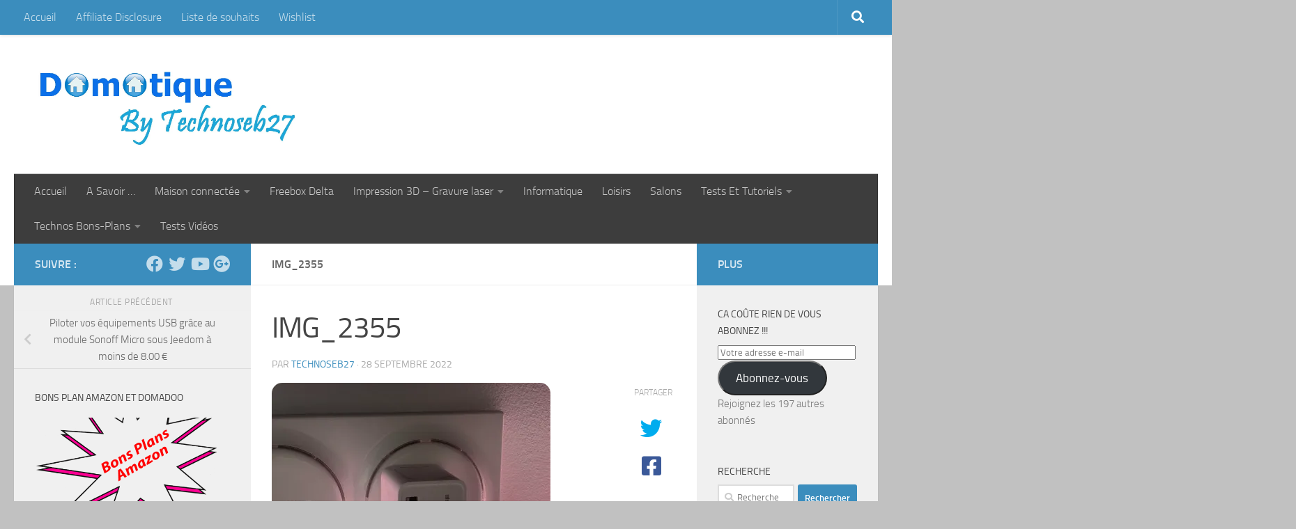

--- FILE ---
content_type: text/html; charset=UTF-8
request_url: https://domotiquetechnoseb27.com/2022/09/29/piloter-vos-equipements-usb-grace-au-module-sonoff-micro-sous-jeedom-a-moins-de-8-00-e/img_2355/
body_size: 26294
content:
<!DOCTYPE html>
<html class="no-js" lang="fr-FR">
<head>
  <meta charset="UTF-8">
  <meta name="viewport" content="width=device-width, initial-scale=1.0">
  <link rel="profile" href="https://gmpg.org/xfn/11" />
  <link rel="pingback" href="https://domotiquetechnoseb27.com/xmlrpc.php">

  <meta name='robots' content='index, follow, max-image-preview:large, max-snippet:-1, max-video-preview:-1' />
<script>document.documentElement.className = document.documentElement.className.replace("no-js","js");</script>

	<!-- This site is optimized with the Yoast SEO plugin v26.8 - https://yoast.com/product/yoast-seo-wordpress/ -->
	<title>IMG_2355 - Domotique Technoseb27</title>
	<link rel="canonical" href="https://domotiquetechnoseb27.com/2022/09/29/piloter-vos-equipements-usb-grace-au-module-sonoff-micro-sous-jeedom-a-moins-de-8-00-e/img_2355/" />
	<meta property="og:locale" content="fr_FR" />
	<meta property="og:type" content="article" />
	<meta property="og:title" content="IMG_2355 - Domotique Technoseb27" />
	<meta property="og:url" content="https://domotiquetechnoseb27.com/2022/09/29/piloter-vos-equipements-usb-grace-au-module-sonoff-micro-sous-jeedom-a-moins-de-8-00-e/img_2355/" />
	<meta property="og:site_name" content="Domotique Technoseb27" />
	<meta property="article:publisher" content="https://www.facebook.com/domotiquetechnoseb27" />
	<meta property="og:image" content="https://domotiquetechnoseb27.com/2022/09/29/piloter-vos-equipements-usb-grace-au-module-sonoff-micro-sous-jeedom-a-moins-de-8-00-e/img_2355" />
	<meta property="og:image:width" content="2560" />
	<meta property="og:image:height" content="1920" />
	<meta property="og:image:type" content="image/jpeg" />
	<meta name="twitter:card" content="summary_large_image" />
	<meta name="twitter:site" content="@technoseb27" />
	<script type="application/ld+json" class="yoast-schema-graph">{"@context":"https://schema.org","@graph":[{"@type":"WebPage","@id":"https://domotiquetechnoseb27.com/2022/09/29/piloter-vos-equipements-usb-grace-au-module-sonoff-micro-sous-jeedom-a-moins-de-8-00-e/img_2355/","url":"https://domotiquetechnoseb27.com/2022/09/29/piloter-vos-equipements-usb-grace-au-module-sonoff-micro-sous-jeedom-a-moins-de-8-00-e/img_2355/","name":"IMG_2355 - Domotique Technoseb27","isPartOf":{"@id":"https://domotiquetechnoseb27.com/#website"},"primaryImageOfPage":{"@id":"https://domotiquetechnoseb27.com/2022/09/29/piloter-vos-equipements-usb-grace-au-module-sonoff-micro-sous-jeedom-a-moins-de-8-00-e/img_2355/#primaryimage"},"image":{"@id":"https://domotiquetechnoseb27.com/2022/09/29/piloter-vos-equipements-usb-grace-au-module-sonoff-micro-sous-jeedom-a-moins-de-8-00-e/img_2355/#primaryimage"},"thumbnailUrl":"https://i0.wp.com/domotiquetechnoseb27.com/wp-content/uploads/2022/09/IMG_2355-scaled.jpeg?fit=2560%2C1920&ssl=1","datePublished":"2022-09-28T14:39:33+00:00","breadcrumb":{"@id":"https://domotiquetechnoseb27.com/2022/09/29/piloter-vos-equipements-usb-grace-au-module-sonoff-micro-sous-jeedom-a-moins-de-8-00-e/img_2355/#breadcrumb"},"inLanguage":"fr-FR","potentialAction":[{"@type":"ReadAction","target":["https://domotiquetechnoseb27.com/2022/09/29/piloter-vos-equipements-usb-grace-au-module-sonoff-micro-sous-jeedom-a-moins-de-8-00-e/img_2355/"]}]},{"@type":"ImageObject","inLanguage":"fr-FR","@id":"https://domotiquetechnoseb27.com/2022/09/29/piloter-vos-equipements-usb-grace-au-module-sonoff-micro-sous-jeedom-a-moins-de-8-00-e/img_2355/#primaryimage","url":"https://i0.wp.com/domotiquetechnoseb27.com/wp-content/uploads/2022/09/IMG_2355-scaled.jpeg?fit=2560%2C1920&ssl=1","contentUrl":"https://i0.wp.com/domotiquetechnoseb27.com/wp-content/uploads/2022/09/IMG_2355-scaled.jpeg?fit=2560%2C1920&ssl=1"},{"@type":"BreadcrumbList","@id":"https://domotiquetechnoseb27.com/2022/09/29/piloter-vos-equipements-usb-grace-au-module-sonoff-micro-sous-jeedom-a-moins-de-8-00-e/img_2355/#breadcrumb","itemListElement":[{"@type":"ListItem","position":1,"name":"Accueil","item":"https://domotiquetechnoseb27.com/"},{"@type":"ListItem","position":2,"name":"Piloter vos équipements USB grâce au module Sonoff Micro sous Jeedom à moins de 8.00 €","item":"https://domotiquetechnoseb27.com/2022/09/29/piloter-vos-equipements-usb-grace-au-module-sonoff-micro-sous-jeedom-a-moins-de-8-00-e/"},{"@type":"ListItem","position":3,"name":"IMG_2355"}]},{"@type":"WebSite","@id":"https://domotiquetechnoseb27.com/#website","url":"https://domotiquetechnoseb27.com/","name":"Domotique Technoseb27","description":"A force de persévérance on obtient ce que l&#039;on souhaite","publisher":{"@id":"https://domotiquetechnoseb27.com/#/schema/person/623f8e9a30dd79ba0f30b19972f6b514"},"potentialAction":[{"@type":"SearchAction","target":{"@type":"EntryPoint","urlTemplate":"https://domotiquetechnoseb27.com/?s={search_term_string}"},"query-input":{"@type":"PropertyValueSpecification","valueRequired":true,"valueName":"search_term_string"}}],"inLanguage":"fr-FR"},{"@type":["Person","Organization"],"@id":"https://domotiquetechnoseb27.com/#/schema/person/623f8e9a30dd79ba0f30b19972f6b514","name":"technoseb27","image":{"@type":"ImageObject","inLanguage":"fr-FR","@id":"https://domotiquetechnoseb27.com/#/schema/person/image/","url":"https://i0.wp.com/domotiquetechnoseb27.com/wp-content/uploads/2019/10/bouton-maison.png?fit=339%2C336&ssl=1","contentUrl":"https://i0.wp.com/domotiquetechnoseb27.com/wp-content/uploads/2019/10/bouton-maison.png?fit=339%2C336&ssl=1","width":339,"height":336,"caption":"technoseb27"},"logo":{"@id":"https://domotiquetechnoseb27.com/#/schema/person/image/"},"sameAs":["https://www.facebook.com/domotiquetechnoseb27","https://www.instagram.com/technoseb27/","https://x.com/https://twitter.com/technoseb27","https://www.youtube.com/channel/UCUt3jwAdH0qhnoEw9rUr_Aw"]}]}</script>
	<!-- / Yoast SEO plugin. -->


<link rel='dns-prefetch' href='//secure.gravatar.com' />
<link rel='dns-prefetch' href='//stats.wp.com' />
<link rel='dns-prefetch' href='//v0.wordpress.com' />
<link rel='preconnect' href='//i0.wp.com' />
<link rel="alternate" type="application/rss+xml" title="Domotique Technoseb27 &raquo; Flux" href="https://domotiquetechnoseb27.com/feed/" />
<link rel="alternate" type="application/rss+xml" title="Domotique Technoseb27 &raquo; Flux des commentaires" href="https://domotiquetechnoseb27.com/comments/feed/" />
<link rel="alternate" type="application/rss+xml" title="Domotique Technoseb27 &raquo; IMG_2355 Flux des commentaires" href="https://domotiquetechnoseb27.com/2022/09/29/piloter-vos-equipements-usb-grace-au-module-sonoff-micro-sous-jeedom-a-moins-de-8-00-e/img_2355/feed/" />
<link rel="alternate" title="oEmbed (JSON)" type="application/json+oembed" href="https://domotiquetechnoseb27.com/wp-json/oembed/1.0/embed?url=https%3A%2F%2Fdomotiquetechnoseb27.com%2F2022%2F09%2F29%2Fpiloter-vos-equipements-usb-grace-au-module-sonoff-micro-sous-jeedom-a-moins-de-8-00-e%2Fimg_2355%2F" />
<link rel="alternate" title="oEmbed (XML)" type="text/xml+oembed" href="https://domotiquetechnoseb27.com/wp-json/oembed/1.0/embed?url=https%3A%2F%2Fdomotiquetechnoseb27.com%2F2022%2F09%2F29%2Fpiloter-vos-equipements-usb-grace-au-module-sonoff-micro-sous-jeedom-a-moins-de-8-00-e%2Fimg_2355%2F&#038;format=xml" />
		<!-- This site uses the Google Analytics by MonsterInsights plugin v9.11.1 - Using Analytics tracking - https://www.monsterinsights.com/ -->
							<script src="//www.googletagmanager.com/gtag/js?id=G-Q4ED8DCT2P"  data-cfasync="false" data-wpfc-render="false" async></script>
			<script data-cfasync="false" data-wpfc-render="false">
				var mi_version = '9.11.1';
				var mi_track_user = true;
				var mi_no_track_reason = '';
								var MonsterInsightsDefaultLocations = {"page_location":"https:\/\/domotiquetechnoseb27.com\/2022\/09\/29\/piloter-vos-equipements-usb-grace-au-module-sonoff-micro-sous-jeedom-a-moins-de-8-00-e\/img_2355\/"};
								if ( typeof MonsterInsightsPrivacyGuardFilter === 'function' ) {
					var MonsterInsightsLocations = (typeof MonsterInsightsExcludeQuery === 'object') ? MonsterInsightsPrivacyGuardFilter( MonsterInsightsExcludeQuery ) : MonsterInsightsPrivacyGuardFilter( MonsterInsightsDefaultLocations );
				} else {
					var MonsterInsightsLocations = (typeof MonsterInsightsExcludeQuery === 'object') ? MonsterInsightsExcludeQuery : MonsterInsightsDefaultLocations;
				}

								var disableStrs = [
										'ga-disable-G-Q4ED8DCT2P',
									];

				/* Function to detect opted out users */
				function __gtagTrackerIsOptedOut() {
					for (var index = 0; index < disableStrs.length; index++) {
						if (document.cookie.indexOf(disableStrs[index] + '=true') > -1) {
							return true;
						}
					}

					return false;
				}

				/* Disable tracking if the opt-out cookie exists. */
				if (__gtagTrackerIsOptedOut()) {
					for (var index = 0; index < disableStrs.length; index++) {
						window[disableStrs[index]] = true;
					}
				}

				/* Opt-out function */
				function __gtagTrackerOptout() {
					for (var index = 0; index < disableStrs.length; index++) {
						document.cookie = disableStrs[index] + '=true; expires=Thu, 31 Dec 2099 23:59:59 UTC; path=/';
						window[disableStrs[index]] = true;
					}
				}

				if ('undefined' === typeof gaOptout) {
					function gaOptout() {
						__gtagTrackerOptout();
					}
				}
								window.dataLayer = window.dataLayer || [];

				window.MonsterInsightsDualTracker = {
					helpers: {},
					trackers: {},
				};
				if (mi_track_user) {
					function __gtagDataLayer() {
						dataLayer.push(arguments);
					}

					function __gtagTracker(type, name, parameters) {
						if (!parameters) {
							parameters = {};
						}

						if (parameters.send_to) {
							__gtagDataLayer.apply(null, arguments);
							return;
						}

						if (type === 'event') {
														parameters.send_to = monsterinsights_frontend.v4_id;
							var hookName = name;
							if (typeof parameters['event_category'] !== 'undefined') {
								hookName = parameters['event_category'] + ':' + name;
							}

							if (typeof MonsterInsightsDualTracker.trackers[hookName] !== 'undefined') {
								MonsterInsightsDualTracker.trackers[hookName](parameters);
							} else {
								__gtagDataLayer('event', name, parameters);
							}
							
						} else {
							__gtagDataLayer.apply(null, arguments);
						}
					}

					__gtagTracker('js', new Date());
					__gtagTracker('set', {
						'developer_id.dZGIzZG': true,
											});
					if ( MonsterInsightsLocations.page_location ) {
						__gtagTracker('set', MonsterInsightsLocations);
					}
										__gtagTracker('config', 'G-Q4ED8DCT2P', {"forceSSL":"true"} );
										window.gtag = __gtagTracker;										(function () {
						/* https://developers.google.com/analytics/devguides/collection/analyticsjs/ */
						/* ga and __gaTracker compatibility shim. */
						var noopfn = function () {
							return null;
						};
						var newtracker = function () {
							return new Tracker();
						};
						var Tracker = function () {
							return null;
						};
						var p = Tracker.prototype;
						p.get = noopfn;
						p.set = noopfn;
						p.send = function () {
							var args = Array.prototype.slice.call(arguments);
							args.unshift('send');
							__gaTracker.apply(null, args);
						};
						var __gaTracker = function () {
							var len = arguments.length;
							if (len === 0) {
								return;
							}
							var f = arguments[len - 1];
							if (typeof f !== 'object' || f === null || typeof f.hitCallback !== 'function') {
								if ('send' === arguments[0]) {
									var hitConverted, hitObject = false, action;
									if ('event' === arguments[1]) {
										if ('undefined' !== typeof arguments[3]) {
											hitObject = {
												'eventAction': arguments[3],
												'eventCategory': arguments[2],
												'eventLabel': arguments[4],
												'value': arguments[5] ? arguments[5] : 1,
											}
										}
									}
									if ('pageview' === arguments[1]) {
										if ('undefined' !== typeof arguments[2]) {
											hitObject = {
												'eventAction': 'page_view',
												'page_path': arguments[2],
											}
										}
									}
									if (typeof arguments[2] === 'object') {
										hitObject = arguments[2];
									}
									if (typeof arguments[5] === 'object') {
										Object.assign(hitObject, arguments[5]);
									}
									if ('undefined' !== typeof arguments[1].hitType) {
										hitObject = arguments[1];
										if ('pageview' === hitObject.hitType) {
											hitObject.eventAction = 'page_view';
										}
									}
									if (hitObject) {
										action = 'timing' === arguments[1].hitType ? 'timing_complete' : hitObject.eventAction;
										hitConverted = mapArgs(hitObject);
										__gtagTracker('event', action, hitConverted);
									}
								}
								return;
							}

							function mapArgs(args) {
								var arg, hit = {};
								var gaMap = {
									'eventCategory': 'event_category',
									'eventAction': 'event_action',
									'eventLabel': 'event_label',
									'eventValue': 'event_value',
									'nonInteraction': 'non_interaction',
									'timingCategory': 'event_category',
									'timingVar': 'name',
									'timingValue': 'value',
									'timingLabel': 'event_label',
									'page': 'page_path',
									'location': 'page_location',
									'title': 'page_title',
									'referrer' : 'page_referrer',
								};
								for (arg in args) {
																		if (!(!args.hasOwnProperty(arg) || !gaMap.hasOwnProperty(arg))) {
										hit[gaMap[arg]] = args[arg];
									} else {
										hit[arg] = args[arg];
									}
								}
								return hit;
							}

							try {
								f.hitCallback();
							} catch (ex) {
							}
						};
						__gaTracker.create = newtracker;
						__gaTracker.getByName = newtracker;
						__gaTracker.getAll = function () {
							return [];
						};
						__gaTracker.remove = noopfn;
						__gaTracker.loaded = true;
						window['__gaTracker'] = __gaTracker;
					})();
									} else {
										console.log("");
					(function () {
						function __gtagTracker() {
							return null;
						}

						window['__gtagTracker'] = __gtagTracker;
						window['gtag'] = __gtagTracker;
					})();
									}
			</script>
							<!-- / Google Analytics by MonsterInsights -->
				
	<style id='wp-img-auto-sizes-contain-inline-css'>
img:is([sizes=auto i],[sizes^="auto," i]){contain-intrinsic-size:3000px 1500px}
/*# sourceURL=wp-img-auto-sizes-contain-inline-css */
</style>
<style id='wp-emoji-styles-inline-css'>

	img.wp-smiley, img.emoji {
		display: inline !important;
		border: none !important;
		box-shadow: none !important;
		height: 1em !important;
		width: 1em !important;
		margin: 0 0.07em !important;
		vertical-align: -0.1em !important;
		background: none !important;
		padding: 0 !important;
	}
/*# sourceURL=wp-emoji-styles-inline-css */
</style>
<style id='wp-block-library-inline-css'>
:root{--wp-block-synced-color:#7a00df;--wp-block-synced-color--rgb:122,0,223;--wp-bound-block-color:var(--wp-block-synced-color);--wp-editor-canvas-background:#ddd;--wp-admin-theme-color:#007cba;--wp-admin-theme-color--rgb:0,124,186;--wp-admin-theme-color-darker-10:#006ba1;--wp-admin-theme-color-darker-10--rgb:0,107,160.5;--wp-admin-theme-color-darker-20:#005a87;--wp-admin-theme-color-darker-20--rgb:0,90,135;--wp-admin-border-width-focus:2px}@media (min-resolution:192dpi){:root{--wp-admin-border-width-focus:1.5px}}.wp-element-button{cursor:pointer}:root .has-very-light-gray-background-color{background-color:#eee}:root .has-very-dark-gray-background-color{background-color:#313131}:root .has-very-light-gray-color{color:#eee}:root .has-very-dark-gray-color{color:#313131}:root .has-vivid-green-cyan-to-vivid-cyan-blue-gradient-background{background:linear-gradient(135deg,#00d084,#0693e3)}:root .has-purple-crush-gradient-background{background:linear-gradient(135deg,#34e2e4,#4721fb 50%,#ab1dfe)}:root .has-hazy-dawn-gradient-background{background:linear-gradient(135deg,#faaca8,#dad0ec)}:root .has-subdued-olive-gradient-background{background:linear-gradient(135deg,#fafae1,#67a671)}:root .has-atomic-cream-gradient-background{background:linear-gradient(135deg,#fdd79a,#004a59)}:root .has-nightshade-gradient-background{background:linear-gradient(135deg,#330968,#31cdcf)}:root .has-midnight-gradient-background{background:linear-gradient(135deg,#020381,#2874fc)}:root{--wp--preset--font-size--normal:16px;--wp--preset--font-size--huge:42px}.has-regular-font-size{font-size:1em}.has-larger-font-size{font-size:2.625em}.has-normal-font-size{font-size:var(--wp--preset--font-size--normal)}.has-huge-font-size{font-size:var(--wp--preset--font-size--huge)}.has-text-align-center{text-align:center}.has-text-align-left{text-align:left}.has-text-align-right{text-align:right}.has-fit-text{white-space:nowrap!important}#end-resizable-editor-section{display:none}.aligncenter{clear:both}.items-justified-left{justify-content:flex-start}.items-justified-center{justify-content:center}.items-justified-right{justify-content:flex-end}.items-justified-space-between{justify-content:space-between}.screen-reader-text{border:0;clip-path:inset(50%);height:1px;margin:-1px;overflow:hidden;padding:0;position:absolute;width:1px;word-wrap:normal!important}.screen-reader-text:focus{background-color:#ddd;clip-path:none;color:#444;display:block;font-size:1em;height:auto;left:5px;line-height:normal;padding:15px 23px 14px;text-decoration:none;top:5px;width:auto;z-index:100000}html :where(.has-border-color){border-style:solid}html :where([style*=border-top-color]){border-top-style:solid}html :where([style*=border-right-color]){border-right-style:solid}html :where([style*=border-bottom-color]){border-bottom-style:solid}html :where([style*=border-left-color]){border-left-style:solid}html :where([style*=border-width]){border-style:solid}html :where([style*=border-top-width]){border-top-style:solid}html :where([style*=border-right-width]){border-right-style:solid}html :where([style*=border-bottom-width]){border-bottom-style:solid}html :where([style*=border-left-width]){border-left-style:solid}html :where(img[class*=wp-image-]){height:auto;max-width:100%}:where(figure){margin:0 0 1em}html :where(.is-position-sticky){--wp-admin--admin-bar--position-offset:var(--wp-admin--admin-bar--height,0px)}@media screen and (max-width:600px){html :where(.is-position-sticky){--wp-admin--admin-bar--position-offset:0px}}

/*# sourceURL=wp-block-library-inline-css */
</style><style id='global-styles-inline-css'>
:root{--wp--preset--aspect-ratio--square: 1;--wp--preset--aspect-ratio--4-3: 4/3;--wp--preset--aspect-ratio--3-4: 3/4;--wp--preset--aspect-ratio--3-2: 3/2;--wp--preset--aspect-ratio--2-3: 2/3;--wp--preset--aspect-ratio--16-9: 16/9;--wp--preset--aspect-ratio--9-16: 9/16;--wp--preset--color--black: #000000;--wp--preset--color--cyan-bluish-gray: #abb8c3;--wp--preset--color--white: #ffffff;--wp--preset--color--pale-pink: #f78da7;--wp--preset--color--vivid-red: #cf2e2e;--wp--preset--color--luminous-vivid-orange: #ff6900;--wp--preset--color--luminous-vivid-amber: #fcb900;--wp--preset--color--light-green-cyan: #7bdcb5;--wp--preset--color--vivid-green-cyan: #00d084;--wp--preset--color--pale-cyan-blue: #8ed1fc;--wp--preset--color--vivid-cyan-blue: #0693e3;--wp--preset--color--vivid-purple: #9b51e0;--wp--preset--gradient--vivid-cyan-blue-to-vivid-purple: linear-gradient(135deg,rgb(6,147,227) 0%,rgb(155,81,224) 100%);--wp--preset--gradient--light-green-cyan-to-vivid-green-cyan: linear-gradient(135deg,rgb(122,220,180) 0%,rgb(0,208,130) 100%);--wp--preset--gradient--luminous-vivid-amber-to-luminous-vivid-orange: linear-gradient(135deg,rgb(252,185,0) 0%,rgb(255,105,0) 100%);--wp--preset--gradient--luminous-vivid-orange-to-vivid-red: linear-gradient(135deg,rgb(255,105,0) 0%,rgb(207,46,46) 100%);--wp--preset--gradient--very-light-gray-to-cyan-bluish-gray: linear-gradient(135deg,rgb(238,238,238) 0%,rgb(169,184,195) 100%);--wp--preset--gradient--cool-to-warm-spectrum: linear-gradient(135deg,rgb(74,234,220) 0%,rgb(151,120,209) 20%,rgb(207,42,186) 40%,rgb(238,44,130) 60%,rgb(251,105,98) 80%,rgb(254,248,76) 100%);--wp--preset--gradient--blush-light-purple: linear-gradient(135deg,rgb(255,206,236) 0%,rgb(152,150,240) 100%);--wp--preset--gradient--blush-bordeaux: linear-gradient(135deg,rgb(254,205,165) 0%,rgb(254,45,45) 50%,rgb(107,0,62) 100%);--wp--preset--gradient--luminous-dusk: linear-gradient(135deg,rgb(255,203,112) 0%,rgb(199,81,192) 50%,rgb(65,88,208) 100%);--wp--preset--gradient--pale-ocean: linear-gradient(135deg,rgb(255,245,203) 0%,rgb(182,227,212) 50%,rgb(51,167,181) 100%);--wp--preset--gradient--electric-grass: linear-gradient(135deg,rgb(202,248,128) 0%,rgb(113,206,126) 100%);--wp--preset--gradient--midnight: linear-gradient(135deg,rgb(2,3,129) 0%,rgb(40,116,252) 100%);--wp--preset--font-size--small: 13px;--wp--preset--font-size--medium: 20px;--wp--preset--font-size--large: 36px;--wp--preset--font-size--x-large: 42px;--wp--preset--spacing--20: 0.44rem;--wp--preset--spacing--30: 0.67rem;--wp--preset--spacing--40: 1rem;--wp--preset--spacing--50: 1.5rem;--wp--preset--spacing--60: 2.25rem;--wp--preset--spacing--70: 3.38rem;--wp--preset--spacing--80: 5.06rem;--wp--preset--shadow--natural: 6px 6px 9px rgba(0, 0, 0, 0.2);--wp--preset--shadow--deep: 12px 12px 50px rgba(0, 0, 0, 0.4);--wp--preset--shadow--sharp: 6px 6px 0px rgba(0, 0, 0, 0.2);--wp--preset--shadow--outlined: 6px 6px 0px -3px rgb(255, 255, 255), 6px 6px rgb(0, 0, 0);--wp--preset--shadow--crisp: 6px 6px 0px rgb(0, 0, 0);}:where(.is-layout-flex){gap: 0.5em;}:where(.is-layout-grid){gap: 0.5em;}body .is-layout-flex{display: flex;}.is-layout-flex{flex-wrap: wrap;align-items: center;}.is-layout-flex > :is(*, div){margin: 0;}body .is-layout-grid{display: grid;}.is-layout-grid > :is(*, div){margin: 0;}:where(.wp-block-columns.is-layout-flex){gap: 2em;}:where(.wp-block-columns.is-layout-grid){gap: 2em;}:where(.wp-block-post-template.is-layout-flex){gap: 1.25em;}:where(.wp-block-post-template.is-layout-grid){gap: 1.25em;}.has-black-color{color: var(--wp--preset--color--black) !important;}.has-cyan-bluish-gray-color{color: var(--wp--preset--color--cyan-bluish-gray) !important;}.has-white-color{color: var(--wp--preset--color--white) !important;}.has-pale-pink-color{color: var(--wp--preset--color--pale-pink) !important;}.has-vivid-red-color{color: var(--wp--preset--color--vivid-red) !important;}.has-luminous-vivid-orange-color{color: var(--wp--preset--color--luminous-vivid-orange) !important;}.has-luminous-vivid-amber-color{color: var(--wp--preset--color--luminous-vivid-amber) !important;}.has-light-green-cyan-color{color: var(--wp--preset--color--light-green-cyan) !important;}.has-vivid-green-cyan-color{color: var(--wp--preset--color--vivid-green-cyan) !important;}.has-pale-cyan-blue-color{color: var(--wp--preset--color--pale-cyan-blue) !important;}.has-vivid-cyan-blue-color{color: var(--wp--preset--color--vivid-cyan-blue) !important;}.has-vivid-purple-color{color: var(--wp--preset--color--vivid-purple) !important;}.has-black-background-color{background-color: var(--wp--preset--color--black) !important;}.has-cyan-bluish-gray-background-color{background-color: var(--wp--preset--color--cyan-bluish-gray) !important;}.has-white-background-color{background-color: var(--wp--preset--color--white) !important;}.has-pale-pink-background-color{background-color: var(--wp--preset--color--pale-pink) !important;}.has-vivid-red-background-color{background-color: var(--wp--preset--color--vivid-red) !important;}.has-luminous-vivid-orange-background-color{background-color: var(--wp--preset--color--luminous-vivid-orange) !important;}.has-luminous-vivid-amber-background-color{background-color: var(--wp--preset--color--luminous-vivid-amber) !important;}.has-light-green-cyan-background-color{background-color: var(--wp--preset--color--light-green-cyan) !important;}.has-vivid-green-cyan-background-color{background-color: var(--wp--preset--color--vivid-green-cyan) !important;}.has-pale-cyan-blue-background-color{background-color: var(--wp--preset--color--pale-cyan-blue) !important;}.has-vivid-cyan-blue-background-color{background-color: var(--wp--preset--color--vivid-cyan-blue) !important;}.has-vivid-purple-background-color{background-color: var(--wp--preset--color--vivid-purple) !important;}.has-black-border-color{border-color: var(--wp--preset--color--black) !important;}.has-cyan-bluish-gray-border-color{border-color: var(--wp--preset--color--cyan-bluish-gray) !important;}.has-white-border-color{border-color: var(--wp--preset--color--white) !important;}.has-pale-pink-border-color{border-color: var(--wp--preset--color--pale-pink) !important;}.has-vivid-red-border-color{border-color: var(--wp--preset--color--vivid-red) !important;}.has-luminous-vivid-orange-border-color{border-color: var(--wp--preset--color--luminous-vivid-orange) !important;}.has-luminous-vivid-amber-border-color{border-color: var(--wp--preset--color--luminous-vivid-amber) !important;}.has-light-green-cyan-border-color{border-color: var(--wp--preset--color--light-green-cyan) !important;}.has-vivid-green-cyan-border-color{border-color: var(--wp--preset--color--vivid-green-cyan) !important;}.has-pale-cyan-blue-border-color{border-color: var(--wp--preset--color--pale-cyan-blue) !important;}.has-vivid-cyan-blue-border-color{border-color: var(--wp--preset--color--vivid-cyan-blue) !important;}.has-vivid-purple-border-color{border-color: var(--wp--preset--color--vivid-purple) !important;}.has-vivid-cyan-blue-to-vivid-purple-gradient-background{background: var(--wp--preset--gradient--vivid-cyan-blue-to-vivid-purple) !important;}.has-light-green-cyan-to-vivid-green-cyan-gradient-background{background: var(--wp--preset--gradient--light-green-cyan-to-vivid-green-cyan) !important;}.has-luminous-vivid-amber-to-luminous-vivid-orange-gradient-background{background: var(--wp--preset--gradient--luminous-vivid-amber-to-luminous-vivid-orange) !important;}.has-luminous-vivid-orange-to-vivid-red-gradient-background{background: var(--wp--preset--gradient--luminous-vivid-orange-to-vivid-red) !important;}.has-very-light-gray-to-cyan-bluish-gray-gradient-background{background: var(--wp--preset--gradient--very-light-gray-to-cyan-bluish-gray) !important;}.has-cool-to-warm-spectrum-gradient-background{background: var(--wp--preset--gradient--cool-to-warm-spectrum) !important;}.has-blush-light-purple-gradient-background{background: var(--wp--preset--gradient--blush-light-purple) !important;}.has-blush-bordeaux-gradient-background{background: var(--wp--preset--gradient--blush-bordeaux) !important;}.has-luminous-dusk-gradient-background{background: var(--wp--preset--gradient--luminous-dusk) !important;}.has-pale-ocean-gradient-background{background: var(--wp--preset--gradient--pale-ocean) !important;}.has-electric-grass-gradient-background{background: var(--wp--preset--gradient--electric-grass) !important;}.has-midnight-gradient-background{background: var(--wp--preset--gradient--midnight) !important;}.has-small-font-size{font-size: var(--wp--preset--font-size--small) !important;}.has-medium-font-size{font-size: var(--wp--preset--font-size--medium) !important;}.has-large-font-size{font-size: var(--wp--preset--font-size--large) !important;}.has-x-large-font-size{font-size: var(--wp--preset--font-size--x-large) !important;}
/*# sourceURL=global-styles-inline-css */
</style>

<style id='classic-theme-styles-inline-css'>
/*! This file is auto-generated */
.wp-block-button__link{color:#fff;background-color:#32373c;border-radius:9999px;box-shadow:none;text-decoration:none;padding:calc(.667em + 2px) calc(1.333em + 2px);font-size:1.125em}.wp-block-file__button{background:#32373c;color:#fff;text-decoration:none}
/*# sourceURL=/wp-includes/css/classic-themes.min.css */
</style>
<link rel='stylesheet' id='bbp-default-css' href='https://domotiquetechnoseb27.com/wp-content/plugins/bbpress/templates/default/css/bbpress.min.css?ver=2.6.14' media='all' />
<link rel='stylesheet' id='toc-screen-css' href='https://domotiquetechnoseb27.com/wp-content/plugins/table-of-contents-plus/screen.min.css?ver=2411.1' media='all' />
<link rel='stylesheet' id='amazon-auto-links-_common-css' href='https://domotiquetechnoseb27.com/wp-content/plugins/amazon-auto-links/template/_common/style.min.css?ver=5.4.3' media='all' />
<link rel='stylesheet' id='amazon-auto-links-list-css' href='https://domotiquetechnoseb27.com/wp-content/plugins/amazon-auto-links/template/list/style.min.css?ver=1.4.1' media='all' />
<link rel='stylesheet' id='hueman-main-style-css' href='https://domotiquetechnoseb27.com/wp-content/themes/hueman/assets/front/css/main.min.css?ver=3.7.24' media='all' />
<style id='hueman-main-style-inline-css'>
body { font-size:1.00rem; }@media only screen and (min-width: 720px) {
        .nav > li { font-size:1.00rem; }
      }.container-inner { max-width: 1500px; }::selection { background-color: #3b8dbd; }
::-moz-selection { background-color: #3b8dbd; }a,a>span.hu-external::after,.themeform label .required,#flexslider-featured .flex-direction-nav .flex-next:hover,#flexslider-featured .flex-direction-nav .flex-prev:hover,.post-hover:hover .post-title a,.post-title a:hover,.sidebar.s1 .post-nav li a:hover i,.content .post-nav li a:hover i,.post-related a:hover,.sidebar.s1 .widget_rss ul li a,#footer .widget_rss ul li a,.sidebar.s1 .widget_calendar a,#footer .widget_calendar a,.sidebar.s1 .alx-tab .tab-item-category a,.sidebar.s1 .alx-posts .post-item-category a,.sidebar.s1 .alx-tab li:hover .tab-item-title a,.sidebar.s1 .alx-tab li:hover .tab-item-comment a,.sidebar.s1 .alx-posts li:hover .post-item-title a,#footer .alx-tab .tab-item-category a,#footer .alx-posts .post-item-category a,#footer .alx-tab li:hover .tab-item-title a,#footer .alx-tab li:hover .tab-item-comment a,#footer .alx-posts li:hover .post-item-title a,.comment-tabs li.active a,.comment-awaiting-moderation,.child-menu a:hover,.child-menu .current_page_item > a,.wp-pagenavi a{ color: #3b8dbd; }input[type="submit"],.themeform button[type="submit"],.sidebar.s1 .sidebar-top,.sidebar.s1 .sidebar-toggle,#flexslider-featured .flex-control-nav li a.flex-active,.post-tags a:hover,.sidebar.s1 .widget_calendar caption,#footer .widget_calendar caption,.author-bio .bio-avatar:after,.commentlist li.bypostauthor > .comment-body:after,.commentlist li.comment-author-admin > .comment-body:after{ background-color: #3b8dbd; }.post-format .format-container { border-color: #3b8dbd; }.sidebar.s1 .alx-tabs-nav li.active a,#footer .alx-tabs-nav li.active a,.comment-tabs li.active a,.wp-pagenavi a:hover,.wp-pagenavi a:active,.wp-pagenavi span.current{ border-bottom-color: #3b8dbd!important; }.sidebar.s2 .post-nav li a:hover i,
.sidebar.s2 .widget_rss ul li a,
.sidebar.s2 .widget_calendar a,
.sidebar.s2 .alx-tab .tab-item-category a,
.sidebar.s2 .alx-posts .post-item-category a,
.sidebar.s2 .alx-tab li:hover .tab-item-title a,
.sidebar.s2 .alx-tab li:hover .tab-item-comment a,
.sidebar.s2 .alx-posts li:hover .post-item-title a { color: #3b8dbd; }
.sidebar.s2 .sidebar-top,.sidebar.s2 .sidebar-toggle,.post-comments,.jp-play-bar,.jp-volume-bar-value,.sidebar.s2 .widget_calendar caption{ background-color: #3b8dbd; }.sidebar.s2 .alx-tabs-nav li.active a { border-bottom-color: #3b8dbd; }
.post-comments::before { border-right-color: #3b8dbd; }
      .search-expand,
              #nav-topbar.nav-container { background-color: #3b8dbd}@media only screen and (min-width: 720px) {
                #nav-topbar .nav ul { background-color: #3b8dbd; }
              }.is-scrolled #header .nav-container.desktop-sticky,
              .is-scrolled #header .search-expand { background-color: #3b8dbd; background-color: rgba(59,141,189,0.90) }.is-scrolled .topbar-transparent #nav-topbar.desktop-sticky .nav ul { background-color: #3b8dbd; background-color: rgba(59,141,189,0.95) }#header { background-color: #ffffff; }
@media only screen and (min-width: 720px) {
  #nav-header .nav ul { background-color: #ffffff; }
}
        #header #nav-mobile { background-color: #33363b; }.is-scrolled #header #nav-mobile { background-color: #33363b; background-color: rgba(51,54,59,0.90) }#nav-header.nav-container, #main-header-search .search-expand { background-color: #3d3d3d; }
@media only screen and (min-width: 720px) {
  #nav-header .nav ul { background-color: #3d3d3d; }
}
        .site-title a img { max-height: 120px; }img { -webkit-border-radius: 15px; border-radius: 15px; }body { background-color: #c1c1c1; }
/*# sourceURL=hueman-main-style-inline-css */
</style>
<link rel='stylesheet' id='hueman-font-awesome-css' href='https://domotiquetechnoseb27.com/wp-content/themes/hueman/assets/front/css/font-awesome.min.css?ver=3.7.24' media='all' />
<link rel='stylesheet' id='jetpack-subscriptions-css' href='https://domotiquetechnoseb27.com/wp-content/plugins/jetpack/_inc/build/subscriptions/subscriptions.min.css?ver=15.4' media='all' />
<link rel='stylesheet' id='tablepress-default-css' href='https://domotiquetechnoseb27.com/wp-content/plugins/tablepress/css/build/default.css?ver=3.2.6' media='all' />
<link rel='stylesheet' id='dashicons-css' href='https://domotiquetechnoseb27.com/wp-includes/css/dashicons.min.css?ver=6.9' media='all' />
<link rel='stylesheet' id='wp-pointer-css' href='https://domotiquetechnoseb27.com/wp-includes/css/wp-pointer.min.css?ver=6.9' media='all' />
<link rel='stylesheet' id='wp_review-style-css' href='https://domotiquetechnoseb27.com/wp-content/plugins/wp-review/public/css/wp-review.css?ver=5.3.5' media='all' />
<link rel='stylesheet' id='wp-paginate-css' href='https://domotiquetechnoseb27.com/wp-content/plugins/wp-paginate/css/wp-paginate.css?ver=2.2.4' media='screen' />
<script src="https://domotiquetechnoseb27.com/wp-includes/js/jquery/jquery.min.js?ver=3.7.1" id="jquery-core-js"></script>
<script src="https://domotiquetechnoseb27.com/wp-includes/js/jquery/jquery-migrate.min.js?ver=3.4.1" id="jquery-migrate-js"></script>
<script src="https://domotiquetechnoseb27.com/wp-content/plugins/google-analytics-for-wordpress/assets/js/frontend-gtag.min.js?ver=9.11.1" id="monsterinsights-frontend-script-js" async data-wp-strategy="async"></script>
<script data-cfasync="false" data-wpfc-render="false" id='monsterinsights-frontend-script-js-extra'>var monsterinsights_frontend = {"js_events_tracking":"true","download_extensions":"doc,pdf,ppt,zip,xls,docx,pptx,xlsx","inbound_paths":"[]","home_url":"https:\/\/domotiquetechnoseb27.com","hash_tracking":"false","v4_id":"G-Q4ED8DCT2P"};</script>
<link rel="https://api.w.org/" href="https://domotiquetechnoseb27.com/wp-json/" /><link rel="alternate" title="JSON" type="application/json" href="https://domotiquetechnoseb27.com/wp-json/wp/v2/media/46413" /><link rel="EditURI" type="application/rsd+xml" title="RSD" href="https://domotiquetechnoseb27.com/xmlrpc.php?rsd" />
<meta name="generator" content="WordPress 6.9" />
<link rel='shortlink' href='https://wp.me/a8pa5H-c4B' />
	<style>img#wpstats{display:none}</style>
		<style type='text/css' id='amazon-auto-links-button-css' data-version='5.4.3'>.amazon-auto-links-button.amazon-auto-links-button-default { background-image: -webkit-linear-gradient(top, #4997e5, #3f89ba);background-image: -moz-linear-gradient(top, #4997e5, #3f89ba);background-image: -ms-linear-gradient(top, #4997e5, #3f89ba);background-image: -o-linear-gradient(top, #4997e5, #3f89ba);background-image: linear-gradient(to bottom, #4997e5, #3f89ba);-webkit-border-radius: 4px;-moz-border-radius: 4px;border-radius: 4px;margin-left: auto;margin-right: auto;text-align: center;white-space: nowrap;color: #ffffff;font-size: 13px;text-shadow: 0 0 transparent;width: 100px;padding: 7px 8px 8px 8px;background: #3498db;border: solid #6891a5 1px;text-decoration: none;}.amazon-auto-links-button.amazon-auto-links-button-default:hover {background: #3cb0fd;background-image: -webkit-linear-gradient(top, #3cb0fd, #3498db);background-image: -moz-linear-gradient(top, #3cb0fd, #3498db);background-image: -ms-linear-gradient(top, #3cb0fd, #3498db);background-image: -o-linear-gradient(top, #3cb0fd, #3498db);background-image: linear-gradient(to bottom, #3cb0fd, #3498db);text-decoration: none;}.amazon-auto-links-button.amazon-auto-links-button-default > a {color: inherit; border-bottom: none;text-decoration: none; }.amazon-auto-links-button.amazon-auto-links-button-default > a:hover {color: inherit;}.amazon-auto-links-button > a, .amazon-auto-links-button > a:hover {-webkit-box-shadow: none;box-shadow: none;color: inherit;}div.amazon-auto-links-button {line-height: 1.3; }button.amazon-auto-links-button {white-space: nowrap;}.amazon-auto-links-button-link {text-decoration: none;}.amazon-auto-links-button-47962 { display: block; margin-right: auto; margin-left: auto; position: relative; width: 148px; height: 79px; transform: scale(0.98); } .amazon-auto-links-button-47962:hover { transform: scale(1.0); } .amazon-auto-links-button-47962 > img { height: unset; max-width: 100%; max-height: 100%; margin-right: auto; margin-left: auto; display: block; position: absolute; top: 50%; left: 50%; -ms-transform: translate(-50%, -50%); transform: translate(-50%, -50%); } .amazon-auto-links-button-47962 > img:hover { filter: alpha(opacity=70); opacity: 0.7; }.amazon-auto-links-button-47958 { margin-right: auto; margin-left: auto; white-space: nowrap; text-align: center; display: inline-flex; justify-content: space-around; font-size: 13px; color: #ffffff; font-weight: 400; padding-top: 8px; padding-right: 16px; padding-bottom: 8px; padding-left: 16px; border-radius: 0px; border-color: #1f628d; border-width: 1px; background-color: #0a0101; transform: scale(0.98); border-style: none; background-solid: solid; } .amazon-auto-links-button-47958 * { box-sizing: border-box; } .amazon-auto-links-button-47958 .button-icon { margin-right: auto; margin-left: auto; display: none; height: auto; border: solid 0; } .amazon-auto-links-button-47958 .button-icon > i { display: inline-block; width: 100%; height: 100%; } .amazon-auto-links-button-47958 .button-icon-left { display: inline-flex; background-color: transparent; border-color: transparent; padding: 0px; margin: 0px; min-height: 17px; min-width: 17px; padding-top: 0px; padding-right: 0px; padding-bottom: 0px; padding-left: 0px; } .amazon-auto-links-button-47958 .button-icon-left > i { background-color: #ffffff; background-size: contain; background-position: center; background-repeat: no-repeat; -webkit-mask-image: url('https://domotiquetechnoseb27.com/wp-content/plugins/amazon-auto-links/include/core/component/button/asset/image/icon/cart.svg'); mask-image: url('https://domotiquetechnoseb27.com/wp-content/plugins/amazon-auto-links/include/core/component/button/asset/image/icon/cart.svg'); -webkit-mask-position: center center; mask-position: center center; -webkit-mask-repeat: no-repeat; mask-repeat: no-repeat; } .amazon-auto-links-button-47958 .button-icon-right { display: inline-flex; background-color: #ffffff; border-color: transparent; margin: 0px; min-height: 17px; min-width: 17px; border-radius: 10px; padding-top: 0px; padding-right: 0px; padding-bottom: 0px; padding-left: 2px; } .amazon-auto-links-button-47958 .button-icon-right > i { background-color: #000000; background-size: contain; background-position: center; background-repeat: no-repeat; -webkit-mask-image: url('https://domotiquetechnoseb27.com/wp-content/plugins/amazon-auto-links/include/core/component/button/asset/image/icon/controls-play.svg'); mask-image: url('https://domotiquetechnoseb27.com/wp-content/plugins/amazon-auto-links/include/core/component/button/asset/image/icon/controls-play.svg'); -webkit-mask-position: center center; mask-position: center center; -webkit-mask-repeat: no-repeat; mask-repeat: no-repeat; } .amazon-auto-links-button-47958 .button-label { margin-top: 0px; margin-right: 16px; margin-bottom: 0px; margin-left: 16px; } .amazon-auto-links-button-47958 > * { align-items: center; display: inline-flex; vertical-align: middle; } .amazon-auto-links-button-47958:hover { transform: scale(1.0); filter: alpha(opacity=70); opacity: 0.7; }.amazon-auto-links-button-47959 { margin-right: auto; margin-left: auto; white-space: nowrap; text-align: center; display: inline-flex; justify-content: space-around; font-size: 13px; color: #000000; font-weight: 500; padding-top: 8px; padding-right: 16px; padding-bottom: 8px; padding-left: 16px; border-radius: 19px; border-color: #e8b500; border-width: 1px; background-color: #ffd814; transform: scale(0.98); border-style: solid; background-solid: solid; } .amazon-auto-links-button-47959 * { box-sizing: border-box; } .amazon-auto-links-button-47959 .button-icon { margin-right: auto; margin-left: auto; display: none; height: auto; border: solid 0; } .amazon-auto-links-button-47959 .button-icon > i { display: inline-block; width: 100%; height: 100%; } .amazon-auto-links-button-47959 .button-label { margin-top: 0px; margin-right: 32px; margin-bottom: 0px; margin-left: 32px; } .amazon-auto-links-button-47959 > * { align-items: center; display: inline-flex; vertical-align: middle; } .amazon-auto-links-button-47959:hover { transform: scale(1.0); filter: alpha(opacity=70); opacity: 0.7; }.amazon-auto-links-button-47960 { margin-right: auto; margin-left: auto; white-space: nowrap; text-align: center; display: inline-flex; justify-content: space-around; font-size: 13px; color: #000000; font-weight: 500; padding: 3px; border-radius: 4px; border-color: #c89411 #b0820f #99710d; border-width: 1px; background-color: #ecb21f; transform: scale(0.98); border-style: solid; background-image: linear-gradient(to bottom,#f8e3ad,#eeba37); } .amazon-auto-links-button-47960 * { box-sizing: border-box; } .amazon-auto-links-button-47960 .button-icon { margin-right: auto; margin-left: auto; display: none; height: auto; border: solid 0; } .amazon-auto-links-button-47960 .button-icon > i { display: inline-block; width: 100%; height: 100%; } .amazon-auto-links-button-47960 .button-icon-left { display: inline-flex; background-color: #2d2d2d; border-width: 1px; border-color: #0a0a0a; border-radius: 2px; margin: 0px; padding-top: 2px; padding-right: 2px; padding-bottom: 3px; padding-left: 2px; min-width: 25px; min-height: 25px; } .amazon-auto-links-button-47960 .button-icon-left > i { background-color: #ffffff; background-size: contain; background-position: center; background-repeat: no-repeat; -webkit-mask-image: url('https://domotiquetechnoseb27.com/wp-content/plugins/amazon-auto-links/include/core/component/button/asset/image/icon/cart.svg'); mask-image: url('https://domotiquetechnoseb27.com/wp-content/plugins/amazon-auto-links/include/core/component/button/asset/image/icon/cart.svg'); -webkit-mask-position: center center; mask-position: center center; -webkit-mask-repeat: no-repeat; mask-repeat: no-repeat; } .amazon-auto-links-button-47960 .button-label { margin-top: 0px; margin-right: 32px; margin-bottom: 0px; margin-left: 32px; } .amazon-auto-links-button-47960 > * { align-items: center; display: inline-flex; vertical-align: middle; } .amazon-auto-links-button-47960:hover { transform: scale(1.0); filter: alpha(opacity=70); opacity: 0.7; }.amazon-auto-links-button-47961 { display: block; margin-right: auto; margin-left: auto; position: relative; width: 176px; height: 28px; } .amazon-auto-links-button-47961 > img { height: unset; max-width: 100%; max-height: 100%; margin-right: auto; margin-left: auto; display: block; position: absolute; top: 50%; left: 50%; -ms-transform: translate(-50%, -50%); transform: translate(-50%, -50%); }.amazon-auto-links-button-47957 { margin-right: auto; margin-left: auto; white-space: nowrap; text-align: center; display: inline-flex; justify-content: space-around; font-size: 13px; color: #ffffff; font-weight: 400; padding-top: 8px; padding-right: 16px; padding-bottom: 8px; padding-left: 16px; border-radius: 4px; border-color: #1f628d; border-width: 1px; background-color: #4997e5; transform: scale(0.98); border-style: none; background-solid: solid; } .amazon-auto-links-button-47957 * { box-sizing: border-box; } .amazon-auto-links-button-47957 .button-icon { margin-right: auto; margin-left: auto; display: none; height: auto; border: solid 0; } .amazon-auto-links-button-47957 .button-icon > i { display: inline-block; width: 100%; height: 100%; } .amazon-auto-links-button-47957 .button-icon-left { display: inline-flex; background-color: transparent; border-color: transparent; padding: 0px; margin: 0px; min-height: 17px; min-width: 17px; padding-top: 0px; padding-right: 0px; padding-bottom: 0px; padding-left: 0px; } .amazon-auto-links-button-47957 .button-icon-left > i { background-color: #ffffff; background-size: contain; background-position: center; background-repeat: no-repeat; -webkit-mask-image: url('https://domotiquetechnoseb27.com/wp-content/plugins/amazon-auto-links/include/core/component/button/asset/image/icon/cart.svg'); mask-image: url('https://domotiquetechnoseb27.com/wp-content/plugins/amazon-auto-links/include/core/component/button/asset/image/icon/cart.svg'); -webkit-mask-position: center center; mask-position: center center; -webkit-mask-repeat: no-repeat; mask-repeat: no-repeat; } .amazon-auto-links-button-47957 .button-label { margin-top: 0px; margin-right: 8px; margin-bottom: 0px; margin-left: 8px; } .amazon-auto-links-button-47957 > * { align-items: center; display: inline-flex; vertical-align: middle; } .amazon-auto-links-button-47957:hover { transform: scale(1.0); filter: alpha(opacity=70); opacity: 0.7; }.amazon-auto-links-button.amazon-auto-links-button-32619 {background: #4997e5;background-image: -webkit-linear-gradient(top, #4997e5, #3f89ba);background-image: -moz-linear-gradient(top, #4997e5, #3f89ba);background-image: -ms-linear-gradient(top, #4997e5, #3f89ba);background-image: -o-linear-gradient(top, #4997e5, #3f89ba);background-image: linear-gradient(to bottom, #4997e5, #3f89ba);-webkit-border-radius: 4;-moz-border-radius: 4;border-radius: 4px;margin-left: auto;margin-right: auto;text-align: center;white-space: nowrap;color: #ffffff;font-size: 13px;text-shadow-color: transparent;width: 100px;box-shadow-color: #666666;padding: 7px 8px 8px 8px;background: #3498db;border: solid #6891a5 1px;text-decoration: none;}.amazon-auto-links-button.amazon-auto-links-button-32619:hover {background: #3cb0fd;background-image: -webkit-linear-gradient(top, #3cb0fd, #3498db);background-image: -moz-linear-gradient(top, #3cb0fd, #3498db);background-image: -ms-linear-gradient(top, #3cb0fd, #3498db);background-image: -o-linear-gradient(top, #3cb0fd, #3498db);background-image: linear-gradient(to bottom, #3cb0fd, #3498db);text-decoration: none;}</style>    <link rel="preload" as="font" type="font/woff2" href="https://domotiquetechnoseb27.com/wp-content/themes/hueman/assets/front/webfonts/fa-brands-400.woff2?v=5.15.2" crossorigin="anonymous"/>
    <link rel="preload" as="font" type="font/woff2" href="https://domotiquetechnoseb27.com/wp-content/themes/hueman/assets/front/webfonts/fa-regular-400.woff2?v=5.15.2" crossorigin="anonymous"/>
    <link rel="preload" as="font" type="font/woff2" href="https://domotiquetechnoseb27.com/wp-content/themes/hueman/assets/front/webfonts/fa-solid-900.woff2?v=5.15.2" crossorigin="anonymous"/>
  <link rel="preload" as="font" type="font/woff" href="https://domotiquetechnoseb27.com/wp-content/themes/hueman/assets/front/fonts/titillium-light-webfont.woff" crossorigin="anonymous"/>
<link rel="preload" as="font" type="font/woff" href="https://domotiquetechnoseb27.com/wp-content/themes/hueman/assets/front/fonts/titillium-lightitalic-webfont.woff" crossorigin="anonymous"/>
<link rel="preload" as="font" type="font/woff" href="https://domotiquetechnoseb27.com/wp-content/themes/hueman/assets/front/fonts/titillium-regular-webfont.woff" crossorigin="anonymous"/>
<link rel="preload" as="font" type="font/woff" href="https://domotiquetechnoseb27.com/wp-content/themes/hueman/assets/front/fonts/titillium-regularitalic-webfont.woff" crossorigin="anonymous"/>
<link rel="preload" as="font" type="font/woff" href="https://domotiquetechnoseb27.com/wp-content/themes/hueman/assets/front/fonts/titillium-semibold-webfont.woff" crossorigin="anonymous"/>
<style>
  /*  base : fonts
/* ------------------------------------ */
body { font-family: "Titillium", Arial, sans-serif; }
@font-face {
  font-family: 'Titillium';
  src: url('https://domotiquetechnoseb27.com/wp-content/themes/hueman/assets/front/fonts/titillium-light-webfont.eot');
  src: url('https://domotiquetechnoseb27.com/wp-content/themes/hueman/assets/front/fonts/titillium-light-webfont.svg#titillium-light-webfont') format('svg'),
     url('https://domotiquetechnoseb27.com/wp-content/themes/hueman/assets/front/fonts/titillium-light-webfont.eot?#iefix') format('embedded-opentype'),
     url('https://domotiquetechnoseb27.com/wp-content/themes/hueman/assets/front/fonts/titillium-light-webfont.woff') format('woff'),
     url('https://domotiquetechnoseb27.com/wp-content/themes/hueman/assets/front/fonts/titillium-light-webfont.ttf') format('truetype');
  font-weight: 300;
  font-style: normal;
}
@font-face {
  font-family: 'Titillium';
  src: url('https://domotiquetechnoseb27.com/wp-content/themes/hueman/assets/front/fonts/titillium-lightitalic-webfont.eot');
  src: url('https://domotiquetechnoseb27.com/wp-content/themes/hueman/assets/front/fonts/titillium-lightitalic-webfont.svg#titillium-lightitalic-webfont') format('svg'),
     url('https://domotiquetechnoseb27.com/wp-content/themes/hueman/assets/front/fonts/titillium-lightitalic-webfont.eot?#iefix') format('embedded-opentype'),
     url('https://domotiquetechnoseb27.com/wp-content/themes/hueman/assets/front/fonts/titillium-lightitalic-webfont.woff') format('woff'),
     url('https://domotiquetechnoseb27.com/wp-content/themes/hueman/assets/front/fonts/titillium-lightitalic-webfont.ttf') format('truetype');
  font-weight: 300;
  font-style: italic;
}
@font-face {
  font-family: 'Titillium';
  src: url('https://domotiquetechnoseb27.com/wp-content/themes/hueman/assets/front/fonts/titillium-regular-webfont.eot');
  src: url('https://domotiquetechnoseb27.com/wp-content/themes/hueman/assets/front/fonts/titillium-regular-webfont.svg#titillium-regular-webfont') format('svg'),
     url('https://domotiquetechnoseb27.com/wp-content/themes/hueman/assets/front/fonts/titillium-regular-webfont.eot?#iefix') format('embedded-opentype'),
     url('https://domotiquetechnoseb27.com/wp-content/themes/hueman/assets/front/fonts/titillium-regular-webfont.woff') format('woff'),
     url('https://domotiquetechnoseb27.com/wp-content/themes/hueman/assets/front/fonts/titillium-regular-webfont.ttf') format('truetype');
  font-weight: 400;
  font-style: normal;
}
@font-face {
  font-family: 'Titillium';
  src: url('https://domotiquetechnoseb27.com/wp-content/themes/hueman/assets/front/fonts/titillium-regularitalic-webfont.eot');
  src: url('https://domotiquetechnoseb27.com/wp-content/themes/hueman/assets/front/fonts/titillium-regularitalic-webfont.svg#titillium-regular-webfont') format('svg'),
     url('https://domotiquetechnoseb27.com/wp-content/themes/hueman/assets/front/fonts/titillium-regularitalic-webfont.eot?#iefix') format('embedded-opentype'),
     url('https://domotiquetechnoseb27.com/wp-content/themes/hueman/assets/front/fonts/titillium-regularitalic-webfont.woff') format('woff'),
     url('https://domotiquetechnoseb27.com/wp-content/themes/hueman/assets/front/fonts/titillium-regularitalic-webfont.ttf') format('truetype');
  font-weight: 400;
  font-style: italic;
}
@font-face {
    font-family: 'Titillium';
    src: url('https://domotiquetechnoseb27.com/wp-content/themes/hueman/assets/front/fonts/titillium-semibold-webfont.eot');
    src: url('https://domotiquetechnoseb27.com/wp-content/themes/hueman/assets/front/fonts/titillium-semibold-webfont.svg#titillium-semibold-webfont') format('svg'),
         url('https://domotiquetechnoseb27.com/wp-content/themes/hueman/assets/front/fonts/titillium-semibold-webfont.eot?#iefix') format('embedded-opentype'),
         url('https://domotiquetechnoseb27.com/wp-content/themes/hueman/assets/front/fonts/titillium-semibold-webfont.woff') format('woff'),
         url('https://domotiquetechnoseb27.com/wp-content/themes/hueman/assets/front/fonts/titillium-semibold-webfont.ttf') format('truetype');
  font-weight: 600;
  font-style: normal;
}
</style>
  <!--[if lt IE 9]>
<script src="https://domotiquetechnoseb27.com/wp-content/themes/hueman/assets/front/js/ie/html5shiv-printshiv.min.js"></script>
<script src="https://domotiquetechnoseb27.com/wp-content/themes/hueman/assets/front/js/ie/selectivizr.js"></script>
<![endif]-->
<style>.recentcomments a{display:inline !important;padding:0 !important;margin:0 !important;}</style><style type="text/css" media="screen">body{position:relative}#dynamic-to-top{display:none;overflow:hidden;width:auto;z-index:90;position:fixed;bottom:20px;right:20px;top:auto;left:auto;font-family:sans-serif;font-size:1em;color:#fff;text-decoration:none;padding:17px 16px;border:1px solid #000;background:#272727;-webkit-background-origin:border;-moz-background-origin:border;-icab-background-origin:border;-khtml-background-origin:border;-o-background-origin:border;background-origin:border;-webkit-background-clip:padding-box;-moz-background-clip:padding-box;-icab-background-clip:padding-box;-khtml-background-clip:padding-box;-o-background-clip:padding-box;background-clip:padding-box;-webkit-box-shadow:0 1px 3px rgba( 0, 0, 0, 0.4 ), inset 0 0 0 1px rgba( 0, 0, 0, 0.2 ), inset 0 1px 0 rgba( 255, 255, 255, .4 ), inset 0 10px 10px rgba( 255, 255, 255, .1 );-ms-box-shadow:0 1px 3px rgba( 0, 0, 0, 0.4 ), inset 0 0 0 1px rgba( 0, 0, 0, 0.2 ), inset 0 1px 0 rgba( 255, 255, 255, .4 ), inset 0 10px 10px rgba( 255, 255, 255, .1 );-moz-box-shadow:0 1px 3px rgba( 0, 0, 0, 0.4 ), inset 0 0 0 1px rgba( 0, 0, 0, 0.2 ), inset 0 1px 0 rgba( 255, 255, 255, .4 ), inset 0 10px 10px rgba( 255, 255, 255, .1 );-o-box-shadow:0 1px 3px rgba( 0, 0, 0, 0.4 ), inset 0 0 0 1px rgba( 0, 0, 0, 0.2 ), inset 0 1px 0 rgba( 255, 255, 255, .4 ), inset 0 10px 10px rgba( 255, 255, 255, .1 );-khtml-box-shadow:0 1px 3px rgba( 0, 0, 0, 0.4 ), inset 0 0 0 1px rgba( 0, 0, 0, 0.2 ), inset 0 1px 0 rgba( 255, 255, 255, .4 ), inset 0 10px 10px rgba( 255, 255, 255, .1 );-icab-box-shadow:0 1px 3px rgba( 0, 0, 0, 0.4 ), inset 0 0 0 1px rgba( 0, 0, 0, 0.2 ), inset 0 1px 0 rgba( 255, 255, 255, .4 ), inset 0 10px 10px rgba( 255, 255, 255, .1 );box-shadow:0 1px 3px rgba( 0, 0, 0, 0.4 ), inset 0 0 0 1px rgba( 0, 0, 0, 0.2 ), inset 0 1px 0 rgba( 255, 255, 255, .4 ), inset 0 10px 10px rgba( 255, 255, 255, .1 );-webkit-border-radius:30px;-moz-border-radius:30px;-icab-border-radius:30px;-khtml-border-radius:30px;border-radius:30px}#dynamic-to-top:hover{background:#4e9c9c;background:#272727 -webkit-gradient( linear, 0% 0%, 0% 100%, from( rgba( 255, 255, 255, .2 ) ), to( rgba( 0, 0, 0, 0 ) ) );background:#272727 -webkit-linear-gradient( top, rgba( 255, 255, 255, .2 ), rgba( 0, 0, 0, 0 ) );background:#272727 -khtml-linear-gradient( top, rgba( 255, 255, 255, .2 ), rgba( 0, 0, 0, 0 ) );background:#272727 -moz-linear-gradient( top, rgba( 255, 255, 255, .2 ), rgba( 0, 0, 0, 0 ) );background:#272727 -o-linear-gradient( top, rgba( 255, 255, 255, .2 ), rgba( 0, 0, 0, 0 ) );background:#272727 -ms-linear-gradient( top, rgba( 255, 255, 255, .2 ), rgba( 0, 0, 0, 0 ) );background:#272727 -icab-linear-gradient( top, rgba( 255, 255, 255, .2 ), rgba( 0, 0, 0, 0 ) );background:#272727 linear-gradient( top, rgba( 255, 255, 255, .2 ), rgba( 0, 0, 0, 0 ) );cursor:pointer}#dynamic-to-top:active{background:#272727;background:#272727 -webkit-gradient( linear, 0% 0%, 0% 100%, from( rgba( 0, 0, 0, .3 ) ), to( rgba( 0, 0, 0, 0 ) ) );background:#272727 -webkit-linear-gradient( top, rgba( 0, 0, 0, .1 ), rgba( 0, 0, 0, 0 ) );background:#272727 -moz-linear-gradient( top, rgba( 0, 0, 0, .1 ), rgba( 0, 0, 0, 0 ) );background:#272727 -khtml-linear-gradient( top, rgba( 0, 0, 0, .1 ), rgba( 0, 0, 0, 0 ) );background:#272727 -o-linear-gradient( top, rgba( 0, 0, 0, .1 ), rgba( 0, 0, 0, 0 ) );background:#272727 -ms-linear-gradient( top, rgba( 0, 0, 0, .1 ), rgba( 0, 0, 0, 0 ) );background:#272727 -icab-linear-gradient( top, rgba( 0, 0, 0, .1 ), rgba( 0, 0, 0, 0 ) );background:#272727 linear-gradient( top, rgba( 0, 0, 0, .1 ), rgba( 0, 0, 0, 0 ) )}#dynamic-to-top,#dynamic-to-top:active,#dynamic-to-top:focus,#dynamic-to-top:hover{outline:none}#dynamic-to-top span{display:block;overflow:hidden;width:14px;height:12px;background:url( https://domotiquetechnoseb27.com/wp-content/plugins/dynamic-to-top/css/images/up.png )no-repeat center center}</style><link rel="icon" href="https://i0.wp.com/domotiquetechnoseb27.com/wp-content/uploads/2017/02/icone.png?fit=32%2C32&#038;ssl=1" sizes="32x32" />
<link rel="icon" href="https://i0.wp.com/domotiquetechnoseb27.com/wp-content/uploads/2017/02/icone.png?fit=192%2C192&#038;ssl=1" sizes="192x192" />
<link rel="apple-touch-icon" href="https://i0.wp.com/domotiquetechnoseb27.com/wp-content/uploads/2017/02/icone.png?fit=180%2C180&#038;ssl=1" />
<meta name="msapplication-TileImage" content="https://i0.wp.com/domotiquetechnoseb27.com/wp-content/uploads/2017/02/icone.png?fit=270%2C270&#038;ssl=1" />
		<style id="wp-custom-css">
			body .egg-list-coupons .cegg-thumb img {
  max-height: 100px !important;
  height: 100px !important;
}
.entry.excerpt { 
font-size: 1em;
    color: #444;
		</style>
		</head>

<body class="attachment wp-singular attachment-template-default single single-attachment postid-46413 attachmentid-46413 attachment-jpeg wp-custom-logo wp-embed-responsive wp-theme-hueman col-3cm full-width topbar-enabled header-desktop-sticky header-mobile-sticky hueman-3-7-24 chrome">

<script type="text/javascript" id="bbp-swap-no-js-body-class">
	document.body.className = document.body.className.replace( 'bbp-no-js', 'bbp-js' );
</script>

<div id="wrapper">
  <a class="screen-reader-text skip-link" href="#content">Skip to content</a>
  
  <header id="header" class="main-menu-mobile-on one-mobile-menu main_menu header-ads-desktop  topbar-transparent no-header-img">
        <nav class="nav-container group mobile-menu mobile-sticky " id="nav-mobile" data-menu-id="header-1">
  <div class="mobile-title-logo-in-header"><p class="site-title">                  <a class="custom-logo-link" href="https://domotiquetechnoseb27.com/" rel="home" title="Domotique Technoseb27 | Page d'accueil"><img src="https://i0.wp.com/domotiquetechnoseb27.com/wp-content/uploads/2017/02/cropped-Essai-Banderole-1.jpg?fit=1427%2C437&#038;ssl=1" alt="Domotique Technoseb27" width="1427" height="437"/></a>                </p></div>
        
                    <!-- <div class="ham__navbar-toggler collapsed" aria-expanded="false">
          <div class="ham__navbar-span-wrapper">
            <span class="ham-toggler-menu__span"></span>
          </div>
        </div> -->
        <button class="ham__navbar-toggler-two collapsed" title="Menu" aria-expanded="false">
          <span class="ham__navbar-span-wrapper">
            <span class="line line-1"></span>
            <span class="line line-2"></span>
            <span class="line line-3"></span>
          </span>
        </button>
            
      <div class="nav-text"></div>
      <div class="nav-wrap container">
                  <ul class="nav container-inner group mobile-search">
                            <li>
                  <form role="search" method="get" class="search-form" action="https://domotiquetechnoseb27.com/">
				<label>
					<span class="screen-reader-text">Rechercher :</span>
					<input type="search" class="search-field" placeholder="Rechercher…" value="" name="s" />
				</label>
				<input type="submit" class="search-submit" value="Rechercher" />
			</form>                </li>
                      </ul>
                <ul id="menu-menu-principal" class="nav container-inner group"><li id="menu-item-19263" class="menu-item menu-item-type-custom menu-item-object-custom menu-item-19263"><a href="http://domotiquby.cluster020.hosting.ovh.net">Accueil</a></li>
<li id="menu-item-19264" class="menu-item menu-item-type-taxonomy menu-item-object-category menu-item-19264"><a href="https://domotiquetechnoseb27.com/category/a-savoir/">A Savoir &#8230;</a></li>
<li id="menu-item-19674" class="menu-item menu-item-type-taxonomy menu-item-object-category menu-item-has-children menu-item-19674"><a href="https://domotiquetechnoseb27.com/category/maison-connectee/">Maison connectée</a>
<ul class="sub-menu">
	<li id="menu-item-32445" class="menu-item menu-item-type-taxonomy menu-item-object-category menu-item-has-children menu-item-32445"><a href="https://domotiquetechnoseb27.com/category/maison-connectee/assistants-vocaux/">Assistants vocaux</a>
	<ul class="sub-menu">
		<li id="menu-item-25675" class="menu-item menu-item-type-taxonomy menu-item-object-category menu-item-25675"><a href="https://domotiquetechnoseb27.com/category/maison-connectee/assistants-vocaux/amazon-alexa/">Amazon Alexa</a></li>
		<li id="menu-item-23447" class="menu-item menu-item-type-taxonomy menu-item-object-category menu-item-23447"><a href="https://domotiquetechnoseb27.com/category/maison-connectee/assistants-vocaux/google-home/">Google Home</a></li>
	</ul>
</li>
	<li id="menu-item-32446" class="menu-item menu-item-type-taxonomy menu-item-object-category menu-item-has-children menu-item-32446"><a href="https://domotiquetechnoseb27.com/category/maison-connectee/objets-connectes-high-tech/">Objets Connectés</a>
	<ul class="sub-menu">
		<li id="menu-item-32491" class="menu-item menu-item-type-taxonomy menu-item-object-category menu-item-32491"><a href="https://domotiquetechnoseb27.com/category/maison-connectee/objets-connectes-high-tech/eclairage/">Eclairage</a></li>
		<li id="menu-item-23821" class="menu-item menu-item-type-taxonomy menu-item-object-category menu-item-23821"><a href="https://domotiquetechnoseb27.com/category/maison-connectee/objets-connectes-high-tech/heatzy/">Heatzy</a></li>
		<li id="menu-item-27163" class="menu-item menu-item-type-taxonomy menu-item-object-category menu-item-27163"><a href="https://domotiquetechnoseb27.com/category/maison-connectee/objets-connectes-high-tech/konyks/">Konyks</a></li>
		<li id="menu-item-32467" class="menu-item menu-item-type-taxonomy menu-item-object-category menu-item-32467"><a href="https://domotiquetechnoseb27.com/category/maison-connectee/objets-connectes-high-tech/multiprises-connectees/">Prises et multiprises connectées</a></li>
		<li id="menu-item-32468" class="menu-item menu-item-type-taxonomy menu-item-object-category menu-item-32468"><a href="https://domotiquetechnoseb27.com/category/maison-connectee/objets-connectes-high-tech/objets-connectes-divers/">Objets connectés divers</a></li>
	</ul>
</li>
	<li id="menu-item-19676" class="menu-item menu-item-type-taxonomy menu-item-object-category menu-item-19676"><a href="https://domotiquetechnoseb27.com/category/maison-connectee/cameras/">Caméras</a></li>
	<li id="menu-item-32448" class="menu-item menu-item-type-taxonomy menu-item-object-category menu-item-has-children menu-item-32448"><a href="https://domotiquetechnoseb27.com/category/maison-connectee/serrure-connectee/">Serrures connectées</a>
	<ul class="sub-menu">
		<li id="menu-item-32451" class="menu-item menu-item-type-taxonomy menu-item-object-category menu-item-32451"><a href="https://domotiquetechnoseb27.com/category/maison-connectee/serrure-connectee/nuki/">Nuki</a></li>
		<li id="menu-item-32457" class="menu-item menu-item-type-taxonomy menu-item-object-category menu-item-32457"><a href="https://domotiquetechnoseb27.com/category/maison-connectee/serrure-connectee/somfy-serrure-connectee/">Somfy</a></li>
		<li id="menu-item-32186" class="menu-item menu-item-type-taxonomy menu-item-object-category menu-item-32186"><a href="https://domotiquetechnoseb27.com/category/maison-connectee/serrure-connectee/the-keys/">The Keys</a></li>
	</ul>
</li>
	<li id="menu-item-32449" class="menu-item menu-item-type-taxonomy menu-item-object-category menu-item-has-children menu-item-32449"><a href="https://domotiquetechnoseb27.com/category/maison-connectee/domotique/">Solutions domotique</a>
	<ul class="sub-menu">
		<li id="menu-item-54122" class="menu-item menu-item-type-taxonomy menu-item-object-category menu-item-54122"><a href="https://domotiquetechnoseb27.com/category/maison-connectee/domotique/aqara/">Aqara</a></li>
		<li id="menu-item-32932" class="menu-item menu-item-type-taxonomy menu-item-object-category menu-item-32932"><a href="https://domotiquetechnoseb27.com/category/maison-connectee/domotique/athom-homey/">Athom Homey</a></li>
		<li id="menu-item-36120" class="menu-item menu-item-type-taxonomy menu-item-object-category menu-item-36120"><a href="https://domotiquetechnoseb27.com/category/maison-connectee/domotique/delta-dore/">Delta Dore</a></li>
		<li id="menu-item-19677" class="menu-item menu-item-type-taxonomy menu-item-object-category menu-item-19677"><a href="https://domotiquetechnoseb27.com/category/maison-connectee/domotique/devolo-domotique/">Devolo</a></li>
		<li id="menu-item-23200" class="menu-item menu-item-type-taxonomy menu-item-object-category menu-item-23200"><a href="https://domotiquetechnoseb27.com/category/maison-connectee/domotique/eedomus/">Eedomus</a></li>
		<li id="menu-item-45752" class="menu-item menu-item-type-taxonomy menu-item-object-category menu-item-45752"><a href="https://domotiquetechnoseb27.com/category/maison-connectee/domotique/fibaro/">Fibaro</a></li>
		<li id="menu-item-41151" class="menu-item menu-item-type-taxonomy menu-item-object-category menu-item-41151"><a href="https://domotiquetechnoseb27.com/category/maison-connectee/domotique/gladys-assistant/">Gladys Assistant</a></li>
		<li id="menu-item-47344" class="menu-item menu-item-type-taxonomy menu-item-object-category menu-item-47344"><a href="https://domotiquetechnoseb27.com/category/maison-connectee/domotique/home-assistant/">Home Assistant</a></li>
		<li id="menu-item-24392" class="menu-item menu-item-type-taxonomy menu-item-object-category menu-item-24392"><a href="https://domotiquetechnoseb27.com/category/maison-connectee/domotique/ipx800-v4/">IPX800 V4</a></li>
		<li id="menu-item-19678" class="menu-item menu-item-type-taxonomy menu-item-object-category menu-item-19678"><a href="https://domotiquetechnoseb27.com/category/maison-connectee/domotique/jeedom/">Jeedom</a></li>
		<li id="menu-item-21813" class="menu-item menu-item-type-taxonomy menu-item-object-category menu-item-21813"><a href="https://domotiquetechnoseb27.com/category/maison-connectee/domotique/rfplayer/">RFPlayer</a></li>
		<li id="menu-item-19679" class="menu-item menu-item-type-taxonomy menu-item-object-category menu-item-19679"><a href="https://domotiquetechnoseb27.com/category/maison-connectee/domotique/rfxcom/">RFXcom</a></li>
		<li id="menu-item-19680" class="menu-item menu-item-type-taxonomy menu-item-object-category menu-item-19680"><a href="https://domotiquetechnoseb27.com/category/maison-connectee/domotique/somfy-box-tahoma/">Somfy Tahoma</a></li>
		<li id="menu-item-54123" class="menu-item menu-item-type-taxonomy menu-item-object-category menu-item-54123"><a href="https://domotiquetechnoseb27.com/category/maison-connectee/domotique/sonoff/">Sonoff</a></li>
		<li id="menu-item-19681" class="menu-item menu-item-type-taxonomy menu-item-object-category menu-item-19681"><a href="https://domotiquetechnoseb27.com/category/maison-connectee/domotique/xiaomi-home/">Xiaomi Home</a></li>
		<li id="menu-item-19682" class="menu-item menu-item-type-taxonomy menu-item-object-category menu-item-19682"><a href="https://domotiquetechnoseb27.com/category/maison-connectee/domotique/zecocoon/">Zecocoon</a></li>
		<li id="menu-item-31003" class="menu-item menu-item-type-taxonomy menu-item-object-category menu-item-31003"><a href="https://domotiquetechnoseb27.com/category/maison-connectee/domotique/zigate/">Zigate</a></li>
	</ul>
</li>
	<li id="menu-item-32450" class="menu-item menu-item-type-taxonomy menu-item-object-category menu-item-has-children menu-item-32450"><a href="https://domotiquetechnoseb27.com/category/maison-connectee/systeme-dalarme/">Systèmes d&rsquo;alarme</a>
	<ul class="sub-menu">
		<li id="menu-item-32094" class="menu-item menu-item-type-taxonomy menu-item-object-category menu-item-32094"><a href="https://domotiquetechnoseb27.com/category/maison-connectee/systeme-dalarme/ajax-systems/">Ajax Systèms</a></li>
		<li id="menu-item-32452" class="menu-item menu-item-type-taxonomy menu-item-object-category menu-item-32452"><a href="https://domotiquetechnoseb27.com/category/maison-connectee/systeme-dalarme/somfy/">Somfy</a></li>
	</ul>
</li>
</ul>
</li>
<li id="menu-item-23410" class="menu-item menu-item-type-taxonomy menu-item-object-category menu-item-23410"><a href="https://domotiquetechnoseb27.com/category/freebox/">Freebox Delta</a></li>
<li id="menu-item-19673" class="menu-item menu-item-type-taxonomy menu-item-object-category menu-item-has-children menu-item-19673"><a href="https://domotiquetechnoseb27.com/category/impression-3d-gravure-laser/">Impression 3D &#8211; Gravure laser</a>
<ul class="sub-menu">
	<li id="menu-item-54121" class="menu-item menu-item-type-taxonomy menu-item-object-category menu-item-54121"><a href="https://domotiquetechnoseb27.com/category/impression-3d-gravure-laser/graveuse-laser/">Graveuse laser</a></li>
	<li id="menu-item-24221" class="menu-item menu-item-type-taxonomy menu-item-object-category menu-item-24221"><a href="https://domotiquetechnoseb27.com/category/impression-3d-gravure-laser/filaments/">Filaments</a></li>
	<li id="menu-item-24222" class="menu-item menu-item-type-taxonomy menu-item-object-category menu-item-24222"><a href="https://domotiquetechnoseb27.com/category/impression-3d-gravure-laser/imprimantes-3d/">Imprimantes 3D</a></li>
</ul>
</li>
<li id="menu-item-20342" class="menu-item menu-item-type-taxonomy menu-item-object-category menu-item-20342"><a href="https://domotiquetechnoseb27.com/category/informatique/">Informatique</a></li>
<li id="menu-item-19671" class="menu-item menu-item-type-taxonomy menu-item-object-category menu-item-19671"><a href="https://domotiquetechnoseb27.com/category/loisirs/">Loisirs</a></li>
<li id="menu-item-25604" class="menu-item menu-item-type-taxonomy menu-item-object-category menu-item-25604"><a href="https://domotiquetechnoseb27.com/category/salons/">Salons</a></li>
<li id="menu-item-19672" class="menu-item menu-item-type-taxonomy menu-item-object-category menu-item-has-children menu-item-19672"><a href="https://domotiquetechnoseb27.com/category/test-divers/">Tests Et Tutoriels</a>
<ul class="sub-menu">
	<li id="menu-item-24220" class="menu-item menu-item-type-taxonomy menu-item-object-category menu-item-24220"><a href="https://domotiquetechnoseb27.com/category/test-divers/aspirateurs-robots/">Aspirateurs Robots/Aspirateurs Balais</a></li>
	<li id="menu-item-54697" class="menu-item menu-item-type-taxonomy menu-item-object-category menu-item-54697"><a href="https://domotiquetechnoseb27.com/category/batteries/">Batteries</a></li>
	<li id="menu-item-19684" class="menu-item menu-item-type-taxonomy menu-item-object-category menu-item-19684"><a href="https://domotiquetechnoseb27.com/category/test-divers/divers/">Divers</a></li>
	<li id="menu-item-19685" class="menu-item menu-item-type-taxonomy menu-item-object-category menu-item-19685"><a href="https://domotiquetechnoseb27.com/category/test-divers/hi-fi-video/">Hi-Fi &#8211; Vidéo</a></li>
	<li id="menu-item-21608" class="menu-item menu-item-type-taxonomy menu-item-object-category menu-item-21608"><a href="https://domotiquetechnoseb27.com/category/test-divers/montre-connectee/">Montres Connectées</a></li>
	<li id="menu-item-34349" class="menu-item menu-item-type-taxonomy menu-item-object-category menu-item-34349"><a href="https://domotiquetechnoseb27.com/category/test-divers/satechi/">Satechi</a></li>
	<li id="menu-item-19687" class="menu-item menu-item-type-taxonomy menu-item-object-category menu-item-19687"><a href="https://domotiquetechnoseb27.com/category/test-divers/tablettes/">Tablettes</a></li>
	<li id="menu-item-19688" class="menu-item menu-item-type-taxonomy menu-item-object-category menu-item-19688"><a href="https://domotiquetechnoseb27.com/category/test-divers/tasker/">Tasker</a></li>
	<li id="menu-item-19689" class="menu-item menu-item-type-taxonomy menu-item-object-category menu-item-19689"><a href="https://domotiquetechnoseb27.com/category/test-divers/telephonie/">Téléphonie</a></li>
	<li id="menu-item-45712" class="menu-item menu-item-type-taxonomy menu-item-object-category menu-item-45712"><a href="https://domotiquetechnoseb27.com/category/tesla/">Tesla</a></li>
</ul>
</li>
<li id="menu-item-19435" class="menu-item menu-item-type-taxonomy menu-item-object-category menu-item-has-children menu-item-19435"><a href="https://domotiquetechnoseb27.com/category/technos-bons-plans/">Technos Bons-Plans</a>
<ul class="sub-menu">
	<li id="menu-item-25247" class="menu-item menu-item-type-taxonomy menu-item-object-category menu-item-25247"><a href="https://domotiquetechnoseb27.com/category/technos-bons-plans/technos-bons-plans-amazon/">Technos Bons-Plans Amazon</a></li>
</ul>
</li>
<li id="menu-item-24216" class="menu-item menu-item-type-taxonomy menu-item-object-category menu-item-24216"><a href="https://domotiquetechnoseb27.com/category/tests-videos/">Tests Vidéos</a></li>
</ul>      </div>
</nav><!--/#nav-topbar-->  
        <nav class="nav-container group desktop-menu desktop-sticky " id="nav-topbar" data-menu-id="header-2">
    <div class="nav-text"></div>
  <div class="topbar-toggle-down">
    <i class="fas fa-angle-double-down" aria-hidden="true" data-toggle="down" title="Agrandir le menu"></i>
    <i class="fas fa-angle-double-up" aria-hidden="true" data-toggle="up" title="Réduire le menu"></i>
  </div>
  <div class="nav-wrap container">
    <ul class="nav container-inner group"><li ><a href="https://domotiquetechnoseb27.com/">Accueil</a></li><li class="page_item page-item-47963"><a href="https://domotiquetechnoseb27.com/affiliate-disclosure/">Affiliate Disclosure</a></li><li class="page_item page-item-47817"><a href="https://domotiquetechnoseb27.com/liste-de-souhaits/">Liste de souhaits</a></li><li class="page_item page-item-35330"><a href="https://domotiquetechnoseb27.com/wishlist/">Wishlist</a></li></ul>  </div>
      <div id="topbar-header-search" class="container">
      <div class="container-inner">
        <button class="toggle-search"><i class="fas fa-search"></i></button>
        <div class="search-expand">
          <div class="search-expand-inner"><form role="search" method="get" class="search-form" action="https://domotiquetechnoseb27.com/">
				<label>
					<span class="screen-reader-text">Rechercher :</span>
					<input type="search" class="search-field" placeholder="Rechercher…" value="" name="s" />
				</label>
				<input type="submit" class="search-submit" value="Rechercher" />
			</form></div>
        </div>
      </div><!--/.container-inner-->
    </div><!--/.container-->
  
</nav><!--/#nav-topbar-->  
  <div class="container group">
        <div class="container-inner">

                    <div class="group hu-pad central-header-zone">
                  <div class="logo-tagline-group">
                      <p class="site-title">                  <a class="custom-logo-link" href="https://domotiquetechnoseb27.com/" rel="home" title="Domotique Technoseb27 | Page d'accueil"><img src="https://i0.wp.com/domotiquetechnoseb27.com/wp-content/uploads/2017/02/cropped-Essai-Banderole-1.jpg?fit=1427%2C437&#038;ssl=1" alt="Domotique Technoseb27" width="1427" height="437"/></a>                </p>                                        </div>

                                </div>
      
                <nav class="nav-container group desktop-menu " id="nav-header" data-menu-id="header-3">
    <div class="nav-text"><!-- put your mobile menu text here --></div>

  <div class="nav-wrap container">
        <ul id="menu-menu-principal-1" class="nav container-inner group"><li class="menu-item menu-item-type-custom menu-item-object-custom menu-item-19263"><a href="http://domotiquby.cluster020.hosting.ovh.net">Accueil</a></li>
<li class="menu-item menu-item-type-taxonomy menu-item-object-category menu-item-19264"><a href="https://domotiquetechnoseb27.com/category/a-savoir/">A Savoir &#8230;</a></li>
<li class="menu-item menu-item-type-taxonomy menu-item-object-category menu-item-has-children menu-item-19674"><a href="https://domotiquetechnoseb27.com/category/maison-connectee/">Maison connectée</a>
<ul class="sub-menu">
	<li class="menu-item menu-item-type-taxonomy menu-item-object-category menu-item-has-children menu-item-32445"><a href="https://domotiquetechnoseb27.com/category/maison-connectee/assistants-vocaux/">Assistants vocaux</a>
	<ul class="sub-menu">
		<li class="menu-item menu-item-type-taxonomy menu-item-object-category menu-item-25675"><a href="https://domotiquetechnoseb27.com/category/maison-connectee/assistants-vocaux/amazon-alexa/">Amazon Alexa</a></li>
		<li class="menu-item menu-item-type-taxonomy menu-item-object-category menu-item-23447"><a href="https://domotiquetechnoseb27.com/category/maison-connectee/assistants-vocaux/google-home/">Google Home</a></li>
	</ul>
</li>
	<li class="menu-item menu-item-type-taxonomy menu-item-object-category menu-item-has-children menu-item-32446"><a href="https://domotiquetechnoseb27.com/category/maison-connectee/objets-connectes-high-tech/">Objets Connectés</a>
	<ul class="sub-menu">
		<li class="menu-item menu-item-type-taxonomy menu-item-object-category menu-item-32491"><a href="https://domotiquetechnoseb27.com/category/maison-connectee/objets-connectes-high-tech/eclairage/">Eclairage</a></li>
		<li class="menu-item menu-item-type-taxonomy menu-item-object-category menu-item-23821"><a href="https://domotiquetechnoseb27.com/category/maison-connectee/objets-connectes-high-tech/heatzy/">Heatzy</a></li>
		<li class="menu-item menu-item-type-taxonomy menu-item-object-category menu-item-27163"><a href="https://domotiquetechnoseb27.com/category/maison-connectee/objets-connectes-high-tech/konyks/">Konyks</a></li>
		<li class="menu-item menu-item-type-taxonomy menu-item-object-category menu-item-32467"><a href="https://domotiquetechnoseb27.com/category/maison-connectee/objets-connectes-high-tech/multiprises-connectees/">Prises et multiprises connectées</a></li>
		<li class="menu-item menu-item-type-taxonomy menu-item-object-category menu-item-32468"><a href="https://domotiquetechnoseb27.com/category/maison-connectee/objets-connectes-high-tech/objets-connectes-divers/">Objets connectés divers</a></li>
	</ul>
</li>
	<li class="menu-item menu-item-type-taxonomy menu-item-object-category menu-item-19676"><a href="https://domotiquetechnoseb27.com/category/maison-connectee/cameras/">Caméras</a></li>
	<li class="menu-item menu-item-type-taxonomy menu-item-object-category menu-item-has-children menu-item-32448"><a href="https://domotiquetechnoseb27.com/category/maison-connectee/serrure-connectee/">Serrures connectées</a>
	<ul class="sub-menu">
		<li class="menu-item menu-item-type-taxonomy menu-item-object-category menu-item-32451"><a href="https://domotiquetechnoseb27.com/category/maison-connectee/serrure-connectee/nuki/">Nuki</a></li>
		<li class="menu-item menu-item-type-taxonomy menu-item-object-category menu-item-32457"><a href="https://domotiquetechnoseb27.com/category/maison-connectee/serrure-connectee/somfy-serrure-connectee/">Somfy</a></li>
		<li class="menu-item menu-item-type-taxonomy menu-item-object-category menu-item-32186"><a href="https://domotiquetechnoseb27.com/category/maison-connectee/serrure-connectee/the-keys/">The Keys</a></li>
	</ul>
</li>
	<li class="menu-item menu-item-type-taxonomy menu-item-object-category menu-item-has-children menu-item-32449"><a href="https://domotiquetechnoseb27.com/category/maison-connectee/domotique/">Solutions domotique</a>
	<ul class="sub-menu">
		<li class="menu-item menu-item-type-taxonomy menu-item-object-category menu-item-54122"><a href="https://domotiquetechnoseb27.com/category/maison-connectee/domotique/aqara/">Aqara</a></li>
		<li class="menu-item menu-item-type-taxonomy menu-item-object-category menu-item-32932"><a href="https://domotiquetechnoseb27.com/category/maison-connectee/domotique/athom-homey/">Athom Homey</a></li>
		<li class="menu-item menu-item-type-taxonomy menu-item-object-category menu-item-36120"><a href="https://domotiquetechnoseb27.com/category/maison-connectee/domotique/delta-dore/">Delta Dore</a></li>
		<li class="menu-item menu-item-type-taxonomy menu-item-object-category menu-item-19677"><a href="https://domotiquetechnoseb27.com/category/maison-connectee/domotique/devolo-domotique/">Devolo</a></li>
		<li class="menu-item menu-item-type-taxonomy menu-item-object-category menu-item-23200"><a href="https://domotiquetechnoseb27.com/category/maison-connectee/domotique/eedomus/">Eedomus</a></li>
		<li class="menu-item menu-item-type-taxonomy menu-item-object-category menu-item-45752"><a href="https://domotiquetechnoseb27.com/category/maison-connectee/domotique/fibaro/">Fibaro</a></li>
		<li class="menu-item menu-item-type-taxonomy menu-item-object-category menu-item-41151"><a href="https://domotiquetechnoseb27.com/category/maison-connectee/domotique/gladys-assistant/">Gladys Assistant</a></li>
		<li class="menu-item menu-item-type-taxonomy menu-item-object-category menu-item-47344"><a href="https://domotiquetechnoseb27.com/category/maison-connectee/domotique/home-assistant/">Home Assistant</a></li>
		<li class="menu-item menu-item-type-taxonomy menu-item-object-category menu-item-24392"><a href="https://domotiquetechnoseb27.com/category/maison-connectee/domotique/ipx800-v4/">IPX800 V4</a></li>
		<li class="menu-item menu-item-type-taxonomy menu-item-object-category menu-item-19678"><a href="https://domotiquetechnoseb27.com/category/maison-connectee/domotique/jeedom/">Jeedom</a></li>
		<li class="menu-item menu-item-type-taxonomy menu-item-object-category menu-item-21813"><a href="https://domotiquetechnoseb27.com/category/maison-connectee/domotique/rfplayer/">RFPlayer</a></li>
		<li class="menu-item menu-item-type-taxonomy menu-item-object-category menu-item-19679"><a href="https://domotiquetechnoseb27.com/category/maison-connectee/domotique/rfxcom/">RFXcom</a></li>
		<li class="menu-item menu-item-type-taxonomy menu-item-object-category menu-item-19680"><a href="https://domotiquetechnoseb27.com/category/maison-connectee/domotique/somfy-box-tahoma/">Somfy Tahoma</a></li>
		<li class="menu-item menu-item-type-taxonomy menu-item-object-category menu-item-54123"><a href="https://domotiquetechnoseb27.com/category/maison-connectee/domotique/sonoff/">Sonoff</a></li>
		<li class="menu-item menu-item-type-taxonomy menu-item-object-category menu-item-19681"><a href="https://domotiquetechnoseb27.com/category/maison-connectee/domotique/xiaomi-home/">Xiaomi Home</a></li>
		<li class="menu-item menu-item-type-taxonomy menu-item-object-category menu-item-19682"><a href="https://domotiquetechnoseb27.com/category/maison-connectee/domotique/zecocoon/">Zecocoon</a></li>
		<li class="menu-item menu-item-type-taxonomy menu-item-object-category menu-item-31003"><a href="https://domotiquetechnoseb27.com/category/maison-connectee/domotique/zigate/">Zigate</a></li>
	</ul>
</li>
	<li class="menu-item menu-item-type-taxonomy menu-item-object-category menu-item-has-children menu-item-32450"><a href="https://domotiquetechnoseb27.com/category/maison-connectee/systeme-dalarme/">Systèmes d&rsquo;alarme</a>
	<ul class="sub-menu">
		<li class="menu-item menu-item-type-taxonomy menu-item-object-category menu-item-32094"><a href="https://domotiquetechnoseb27.com/category/maison-connectee/systeme-dalarme/ajax-systems/">Ajax Systèms</a></li>
		<li class="menu-item menu-item-type-taxonomy menu-item-object-category menu-item-32452"><a href="https://domotiquetechnoseb27.com/category/maison-connectee/systeme-dalarme/somfy/">Somfy</a></li>
	</ul>
</li>
</ul>
</li>
<li class="menu-item menu-item-type-taxonomy menu-item-object-category menu-item-23410"><a href="https://domotiquetechnoseb27.com/category/freebox/">Freebox Delta</a></li>
<li class="menu-item menu-item-type-taxonomy menu-item-object-category menu-item-has-children menu-item-19673"><a href="https://domotiquetechnoseb27.com/category/impression-3d-gravure-laser/">Impression 3D &#8211; Gravure laser</a>
<ul class="sub-menu">
	<li class="menu-item menu-item-type-taxonomy menu-item-object-category menu-item-54121"><a href="https://domotiquetechnoseb27.com/category/impression-3d-gravure-laser/graveuse-laser/">Graveuse laser</a></li>
	<li class="menu-item menu-item-type-taxonomy menu-item-object-category menu-item-24221"><a href="https://domotiquetechnoseb27.com/category/impression-3d-gravure-laser/filaments/">Filaments</a></li>
	<li class="menu-item menu-item-type-taxonomy menu-item-object-category menu-item-24222"><a href="https://domotiquetechnoseb27.com/category/impression-3d-gravure-laser/imprimantes-3d/">Imprimantes 3D</a></li>
</ul>
</li>
<li class="menu-item menu-item-type-taxonomy menu-item-object-category menu-item-20342"><a href="https://domotiquetechnoseb27.com/category/informatique/">Informatique</a></li>
<li class="menu-item menu-item-type-taxonomy menu-item-object-category menu-item-19671"><a href="https://domotiquetechnoseb27.com/category/loisirs/">Loisirs</a></li>
<li class="menu-item menu-item-type-taxonomy menu-item-object-category menu-item-25604"><a href="https://domotiquetechnoseb27.com/category/salons/">Salons</a></li>
<li class="menu-item menu-item-type-taxonomy menu-item-object-category menu-item-has-children menu-item-19672"><a href="https://domotiquetechnoseb27.com/category/test-divers/">Tests Et Tutoriels</a>
<ul class="sub-menu">
	<li class="menu-item menu-item-type-taxonomy menu-item-object-category menu-item-24220"><a href="https://domotiquetechnoseb27.com/category/test-divers/aspirateurs-robots/">Aspirateurs Robots/Aspirateurs Balais</a></li>
	<li class="menu-item menu-item-type-taxonomy menu-item-object-category menu-item-54697"><a href="https://domotiquetechnoseb27.com/category/batteries/">Batteries</a></li>
	<li class="menu-item menu-item-type-taxonomy menu-item-object-category menu-item-19684"><a href="https://domotiquetechnoseb27.com/category/test-divers/divers/">Divers</a></li>
	<li class="menu-item menu-item-type-taxonomy menu-item-object-category menu-item-19685"><a href="https://domotiquetechnoseb27.com/category/test-divers/hi-fi-video/">Hi-Fi &#8211; Vidéo</a></li>
	<li class="menu-item menu-item-type-taxonomy menu-item-object-category menu-item-21608"><a href="https://domotiquetechnoseb27.com/category/test-divers/montre-connectee/">Montres Connectées</a></li>
	<li class="menu-item menu-item-type-taxonomy menu-item-object-category menu-item-34349"><a href="https://domotiquetechnoseb27.com/category/test-divers/satechi/">Satechi</a></li>
	<li class="menu-item menu-item-type-taxonomy menu-item-object-category menu-item-19687"><a href="https://domotiquetechnoseb27.com/category/test-divers/tablettes/">Tablettes</a></li>
	<li class="menu-item menu-item-type-taxonomy menu-item-object-category menu-item-19688"><a href="https://domotiquetechnoseb27.com/category/test-divers/tasker/">Tasker</a></li>
	<li class="menu-item menu-item-type-taxonomy menu-item-object-category menu-item-19689"><a href="https://domotiquetechnoseb27.com/category/test-divers/telephonie/">Téléphonie</a></li>
	<li class="menu-item menu-item-type-taxonomy menu-item-object-category menu-item-45712"><a href="https://domotiquetechnoseb27.com/category/tesla/">Tesla</a></li>
</ul>
</li>
<li class="menu-item menu-item-type-taxonomy menu-item-object-category menu-item-has-children menu-item-19435"><a href="https://domotiquetechnoseb27.com/category/technos-bons-plans/">Technos Bons-Plans</a>
<ul class="sub-menu">
	<li class="menu-item menu-item-type-taxonomy menu-item-object-category menu-item-25247"><a href="https://domotiquetechnoseb27.com/category/technos-bons-plans/technos-bons-plans-amazon/">Technos Bons-Plans Amazon</a></li>
</ul>
</li>
<li class="menu-item menu-item-type-taxonomy menu-item-object-category menu-item-24216"><a href="https://domotiquetechnoseb27.com/category/tests-videos/">Tests Vidéos</a></li>
</ul>  </div>
</nav><!--/#nav-header-->      
    </div><!--/.container-inner-->
      </div><!--/.container-->

</header><!--/#header-->
  
  <div class="container" id="page">
    <div class="container-inner">
            <div class="main">
        <div class="main-inner group">
          
              <main class="content" id="content">
              <div class="page-title hu-pad group">
          	        <h1>IMG_2355</h1>
    	
    </div><!--/.page-title-->
          <div class="hu-pad group">
              <article class="post-46413 attachment type-attachment status-inherit hentry">
    <div class="post-inner group">

      <h1 class="post-title entry-title">IMG_2355</h1>
  <p class="post-byline">
       par     <span class="vcard author">
       <span class="fn"><a href="https://domotiquetechnoseb27.com/author/technoseb27/" title="Articles par technoseb27" rel="author">technoseb27</a></span>
     </span>
     &middot;
                                            <time class="published" datetime="2022-09-28T16:39:33+02:00">28 septembre 2022</time>
                      </p>

                                
      <div class="clear"></div>

      <div class="entry themeform share">
        <div class="entry-inner">
          <p class="attachment"><a href="https://i0.wp.com/domotiquetechnoseb27.com/wp-content/uploads/2022/09/IMG_2355-scaled.jpeg?ssl=1"><img fetchpriority="high" decoding="async" width="400" height="300" src="https://i0.wp.com/domotiquetechnoseb27.com/wp-content/uploads/2022/09/IMG_2355-scaled.jpeg?fit=400%2C300&amp;ssl=1" class="attachment-medium size-medium" alt="" srcset="https://i0.wp.com/domotiquetechnoseb27.com/wp-content/uploads/2022/09/IMG_2355-scaled.jpeg?w=2560&amp;ssl=1 2560w, https://i0.wp.com/domotiquetechnoseb27.com/wp-content/uploads/2022/09/IMG_2355-scaled.jpeg?resize=400%2C300&amp;ssl=1 400w, https://i0.wp.com/domotiquetechnoseb27.com/wp-content/uploads/2022/09/IMG_2355-scaled.jpeg?resize=1024%2C768&amp;ssl=1 1024w, https://i0.wp.com/domotiquetechnoseb27.com/wp-content/uploads/2022/09/IMG_2355-scaled.jpeg?resize=768%2C576&amp;ssl=1 768w, https://i0.wp.com/domotiquetechnoseb27.com/wp-content/uploads/2022/09/IMG_2355-scaled.jpeg?resize=1536%2C1152&amp;ssl=1 1536w, https://i0.wp.com/domotiquetechnoseb27.com/wp-content/uploads/2022/09/IMG_2355-scaled.jpeg?resize=2048%2C1536&amp;ssl=1 2048w, https://i0.wp.com/domotiquetechnoseb27.com/wp-content/uploads/2022/09/IMG_2355-scaled.jpeg?resize=50%2C38&amp;ssl=1 50w" sizes="(max-width: 400px) 100vw, 400px" data-attachment-id="46413" data-permalink="https://domotiquetechnoseb27.com/2022/09/29/piloter-vos-equipements-usb-grace-au-module-sonoff-micro-sous-jeedom-a-moins-de-8-00-e/img_2355/" data-orig-file="https://i0.wp.com/domotiquetechnoseb27.com/wp-content/uploads/2022/09/IMG_2355-scaled.jpeg?fit=2560%2C1920&amp;ssl=1" data-orig-size="2560,1920" data-comments-opened="1" data-image-meta="{&quot;aperture&quot;:&quot;1.8&quot;,&quot;credit&quot;:&quot;&quot;,&quot;camera&quot;:&quot;iPhone XS Max&quot;,&quot;caption&quot;:&quot;&quot;,&quot;created_timestamp&quot;:&quot;1657218986&quot;,&quot;copyright&quot;:&quot;&quot;,&quot;focal_length&quot;:&quot;4.25&quot;,&quot;iso&quot;:&quot;50&quot;,&quot;shutter_speed&quot;:&quot;0.0083333333333333&quot;,&quot;title&quot;:&quot;&quot;,&quot;orientation&quot;:&quot;1&quot;}" data-image-title="IMG_2355" data-image-description="" data-image-caption="" data-medium-file="https://i0.wp.com/domotiquetechnoseb27.com/wp-content/uploads/2022/09/IMG_2355-scaled.jpeg?fit=400%2C300&amp;ssl=1" data-large-file="https://i0.wp.com/domotiquetechnoseb27.com/wp-content/uploads/2022/09/IMG_2355-scaled.jpeg?fit=1024%2C768&amp;ssl=1" /></a></p>
          <nav class="pagination group">
                      </nav><!--/.pagination-->
        </div>

        <div class="sharrre-container no-counter">
	<span>Partager</span>
  	   <div id="twitter" data-url="https://domotiquetechnoseb27.com/2022/09/29/piloter-vos-equipements-usb-grace-au-module-sonoff-micro-sous-jeedom-a-moins-de-8-00-e/img_2355/" data-text="IMG_2355" data-title="Tweeter"><a class="box" href="#"><div class="count" href="#"><i class="fas fa-plus"></i></div><div class="share"><i class="fab fa-twitter"></i></div></a></div>
    	   <div id="facebook" data-url="https://domotiquetechnoseb27.com/2022/09/29/piloter-vos-equipements-usb-grace-au-module-sonoff-micro-sous-jeedom-a-moins-de-8-00-e/img_2355/" data-text="IMG_2355" data-title="Aimer"></div>
      </div><!--/.sharrre-container-->
<style type="text/css"></style>
<script type="text/javascript">
  	// Sharrre
  	jQuery( function($) {
      //<temporary>
      $('head').append( $( '<style>', { id : 'hide-sharre-count', type : 'text/css', html:'.sharrre-container.no-counter .box .count {display:none;}' } ) );
      //</temporary>
                		$('#twitter').sharrre({
        			share: {
        				twitter: true
        			},
        			template: '<a class="box" href="#"><div class="count"><i class="fa fa-plus"></i></div><div class="share"><i class="fab fa-twitter"></i></div></a>',
        			enableHover: false,
        			enableTracking: true,
        			buttons: { twitter: {via: 'technoseb27'}},
        			click: function(api, options){
        				api.simulateClick();
        				api.openPopup('twitter');
        			}
        		});
            		            $('#facebook').sharrre({
        			share: {
        				facebook: true
        			},
        			template: '<a class="box" href="#"><div class="count"><i class="fa fa-plus"></i></div><div class="share"><i class="fab fa-facebook-square"></i></div></a>',
        			enableHover: false,
        			enableTracking: true,
              buttons:{layout: 'box_count'},
        			click: function(api, options){
        				api.simulateClick();
        				api.openPopup('facebook');
        			}
        		});
                        
    		
    			// Scrollable sharrre bar, contributed by Erik Frye. Awesome!
    			var $_shareContainer = $(".sharrre-container"),
    			    $_header         = $('#header'),
    			    $_postEntry      = $('.entry'),
        			$window          = $(window),
        			startSharePosition = $_shareContainer.offset(),//object
        			contentBottom    = $_postEntry.offset().top + $_postEntry.outerHeight(),
        			topOfTemplate    = $_header.offset().top,
              topSpacing       = _setTopSpacing();

          //triggered on scroll
    			shareScroll = function(){
      				var scrollTop     = $window.scrollTop() + topOfTemplate,
      				    stopLocation  = contentBottom - ($_shareContainer.outerHeight() + topSpacing);

              $_shareContainer.css({position : 'fixed'});

      				if( scrollTop > stopLocation ){
      					  $_shareContainer.css( { position:'relative' } );
                  $_shareContainer.offset(
                      {
                        top: contentBottom - $_shareContainer.outerHeight(),
                        left: startSharePosition.left,
                      }
                  );
      				}
      				else if (scrollTop >= $_postEntry.offset().top - topSpacing){
      					 $_shareContainer.css( { position:'fixed',top: '100px' } );
                 $_shareContainer.offset(
                      {
                        //top: scrollTop + topSpacing,
                        left: startSharePosition.left,
                      }
                  );
      				} else if (scrollTop < startSharePosition.top + ( topSpacing - 1 ) ) {
      					 $_shareContainer.css( { position:'relative' } );
                 $_shareContainer.offset(
                      {
                        top: $_postEntry.offset().top,
                        left:startSharePosition.left,
                      }
                  );
      				}
    			},

          //triggered on resize
    			shareMove = function() {
      				startSharePosition = $_shareContainer.offset();
      				contentBottom = $_postEntry.offset().top + $_postEntry.outerHeight();
      				topOfTemplate = $_header.offset().top;
      				_setTopSpacing();
    			};

    			/* As new images load the page content body gets longer. The bottom of the content area needs to be adjusted in case images are still loading. */
    			setTimeout( function() {
    				  contentBottom = $_postEntry.offset().top + $_postEntry.outerHeight();
    			}, 2000);

          function _setTopSpacing(){
              var distanceFromTop  = 20;

              if( $window.width() > 1024 ) {
                topSpacing = distanceFromTop + $('.nav-wrap').outerHeight();
              } else {
                topSpacing = distanceFromTop;
              }
              return topSpacing;
          }

          //setup event listeners
          $window.on('scroll', _.throttle( function() {
              if ( $window.width() > 719 ) {
                  shareScroll();
              } else {
                  $_shareContainer.css({
                      top:'',
                      left:'',
                      position:''
                  })
              }
          }, 50 ) );
          $window.on('resize', _.debounce( function() {
              if ( $window.width() > 719 ) {
                  shareMove();
              } else {
                  $_shareContainer.css({
                      top:'',
                      left:'',
                      position:''
                  })
              }
          }, 50 ) );
    		
  	});
</script>
        <div class="clear"></div>
      </div><!--/.entry-->

    </div><!--/.post-inner-->
  </article><!--/.post-->

<div class="clear"></div>





<h4 class="heading">
	<i class="far fa-hand-point-right"></i>Vous aimerez aussi...</h4>

<ul class="related-posts group">
  		<li class="related post-hover">
		<article class="post-34596 post type-post status-publish format-standard has-post-thumbnail hentry category-eclairage category-eedomus category-jeedom">

			<div class="post-thumbnail">
				<a href="https://domotiquetechnoseb27.com/2019/10/18/presentation-de-la-lampe-yeelight-meteorite-de-chez-xiaomi-compatible-eedomus-et-jeedom/" class="hu-rel-post-thumb">
					<img width="520" height="245" src="https://i0.wp.com/domotiquetechnoseb27.com/wp-content/uploads/2019/10/IMG_2534.jpg?resize=520%2C245&amp;ssl=1" class="attachment-thumb-medium size-thumb-medium wp-post-image" alt="" decoding="async" loading="lazy" srcset="https://i0.wp.com/domotiquetechnoseb27.com/wp-content/uploads/2019/10/IMG_2534.jpg?resize=520%2C245&amp;ssl=1 520w, https://i0.wp.com/domotiquetechnoseb27.com/wp-content/uploads/2019/10/IMG_2534.jpg?zoom=2&amp;resize=520%2C245&amp;ssl=1 1040w, https://i0.wp.com/domotiquetechnoseb27.com/wp-content/uploads/2019/10/IMG_2534.jpg?zoom=3&amp;resize=520%2C245&amp;ssl=1 1560w" sizes="auto, (max-width: 520px) 100vw, 520px" data-attachment-id="34625" data-permalink="https://domotiquetechnoseb27.com/2019/10/18/presentation-de-la-lampe-yeelight-meteorite-de-chez-xiaomi-compatible-eedomus-et-jeedom/img_2534/" data-orig-file="https://i0.wp.com/domotiquetechnoseb27.com/wp-content/uploads/2019/10/IMG_2534.jpg?fit=3024%2C4032&amp;ssl=1" data-orig-size="3024,4032" data-comments-opened="1" data-image-meta="{&quot;aperture&quot;:&quot;2.4&quot;,&quot;credit&quot;:&quot;&quot;,&quot;camera&quot;:&quot;iPhone XS Max&quot;,&quot;caption&quot;:&quot;&quot;,&quot;created_timestamp&quot;:&quot;1564579345&quot;,&quot;copyright&quot;:&quot;&quot;,&quot;focal_length&quot;:&quot;6&quot;,&quot;iso&quot;:&quot;125&quot;,&quot;shutter_speed&quot;:&quot;0.0084745762711864&quot;,&quot;title&quot;:&quot;&quot;,&quot;orientation&quot;:&quot;1&quot;}" data-image-title="IMG_2534" data-image-description="" data-image-caption="" data-medium-file="https://i0.wp.com/domotiquetechnoseb27.com/wp-content/uploads/2019/10/IMG_2534.jpg?fit=225%2C300&amp;ssl=1" data-large-file="https://i0.wp.com/domotiquetechnoseb27.com/wp-content/uploads/2019/10/IMG_2534.jpg?fit=768%2C1024&amp;ssl=1" />																			</a>
									<a class="post-comments" href="https://domotiquetechnoseb27.com/2019/10/18/presentation-de-la-lampe-yeelight-meteorite-de-chez-xiaomi-compatible-eedomus-et-jeedom/#respond"><i class="far fa-comments"></i>0</a>
							</div><!--/.post-thumbnail-->

			<div class="related-inner">

				<h4 class="post-title entry-title">
					<a href="https://domotiquetechnoseb27.com/2019/10/18/presentation-de-la-lampe-yeelight-meteorite-de-chez-xiaomi-compatible-eedomus-et-jeedom/" rel="bookmark">Présentation de la lampe Yeelight Météorite de chez Xiaomi compatible Eedomus et Jeedom !!!</a>
				</h4><!--/.post-title-->

				<div class="post-meta group">
					<p class="post-date">
  <time class="published updated" datetime="2019-10-18 06:30:54">18 octobre 2019</time>
</p>

  <p class="post-byline" style="display:none">&nbsp;par    <span class="vcard author">
      <span class="fn"><a href="https://domotiquetechnoseb27.com/author/technoseb27/" title="Articles par technoseb27" rel="author">technoseb27</a></span>
    </span> &middot; Published <span class="published">18 octobre 2019</span>
     &middot; Last modified <span class="updated">17 octobre 2019</span>  </p>
				</div><!--/.post-meta-->

			</div><!--/.related-inner-->

		</article>
	</li><!--/.related-->
		<li class="related post-hover">
		<article class="post-23366 post type-post status-publish format-standard has-post-thumbnail hentry category-loisirs">

			<div class="post-thumbnail">
				<a href="https://domotiquetechnoseb27.com/2017/12/01/presentation-du-drone-dji-mavic-pro/" class="hu-rel-post-thumb">
					<img width="520" height="245" src="https://i0.wp.com/domotiquetechnoseb27.com/wp-content/uploads/2017/11/DSC_0571.jpg?resize=520%2C245&amp;ssl=1" class="attachment-thumb-medium size-thumb-medium wp-post-image" alt="" decoding="async" loading="lazy" data-attachment-id="23394" data-permalink="https://domotiquetechnoseb27.com/2017/12/01/presentation-du-drone-dji-mavic-pro/dsc_0571/" data-orig-file="https://i0.wp.com/domotiquetechnoseb27.com/wp-content/uploads/2017/11/DSC_0571.jpg?fit=872%2C551&amp;ssl=1" data-orig-size="872,551" data-comments-opened="1" data-image-meta="{&quot;aperture&quot;:&quot;4.8&quot;,&quot;credit&quot;:&quot;&quot;,&quot;camera&quot;:&quot;NIKON D5300&quot;,&quot;caption&quot;:&quot;&quot;,&quot;created_timestamp&quot;:&quot;1500372690&quot;,&quot;copyright&quot;:&quot;&quot;,&quot;focal_length&quot;:&quot;38&quot;,&quot;iso&quot;:&quot;3200&quot;,&quot;shutter_speed&quot;:&quot;0.04&quot;,&quot;title&quot;:&quot;&quot;,&quot;orientation&quot;:&quot;1&quot;}" data-image-title="DSC_0571" data-image-description="" data-image-caption="" data-medium-file="https://i0.wp.com/domotiquetechnoseb27.com/wp-content/uploads/2017/11/DSC_0571.jpg?fit=475%2C300&amp;ssl=1" data-large-file="https://i0.wp.com/domotiquetechnoseb27.com/wp-content/uploads/2017/11/DSC_0571.jpg?fit=872%2C551&amp;ssl=1" />																			</a>
									<a class="post-comments" href="https://domotiquetechnoseb27.com/2017/12/01/presentation-du-drone-dji-mavic-pro/#respond"><i class="far fa-comments"></i>0</a>
							</div><!--/.post-thumbnail-->

			<div class="related-inner">

				<h4 class="post-title entry-title">
					<a href="https://domotiquetechnoseb27.com/2017/12/01/presentation-du-drone-dji-mavic-pro/" rel="bookmark">Présentation du drone DJI Mavic Pro</a>
				</h4><!--/.post-title-->

				<div class="post-meta group">
					<p class="post-date">
  <time class="published updated" datetime="2017-12-01 06:30:57">1 décembre 2017</time>
</p>

  <p class="post-byline" style="display:none">&nbsp;par    <span class="vcard author">
      <span class="fn"><a href="https://domotiquetechnoseb27.com/author/technoseb27/" title="Articles par technoseb27" rel="author">technoseb27</a></span>
    </span> &middot; Published <span class="published">1 décembre 2017</span>
     &middot; Last modified <span class="updated">14 janvier 2019</span>  </p>
				</div><!--/.post-meta-->

			</div><!--/.related-inner-->

		</article>
	</li><!--/.related-->
		<li class="related post-hover">
		<article class="post-25994 post type-post status-publish format-standard has-post-thumbnail hentry category-somfy">

			<div class="post-thumbnail">
				<a href="https://domotiquetechnoseb27.com/2018/07/11/presentation-somfy-home-protect/" class="hu-rel-post-thumb">
					<img width="520" height="245" src="https://i0.wp.com/domotiquetechnoseb27.com/wp-content/uploads/2018/07/DSC_0060.jpg?resize=520%2C245&amp;ssl=1" class="attachment-thumb-medium size-thumb-medium wp-post-image" alt="" decoding="async" loading="lazy" srcset="https://i0.wp.com/domotiquetechnoseb27.com/wp-content/uploads/2018/07/DSC_0060.jpg?resize=520%2C245&amp;ssl=1 520w, https://i0.wp.com/domotiquetechnoseb27.com/wp-content/uploads/2018/07/DSC_0060.jpg?zoom=2&amp;resize=520%2C245&amp;ssl=1 1040w" sizes="auto, (max-width: 520px) 100vw, 520px" data-attachment-id="25995" data-permalink="https://domotiquetechnoseb27.com/2018/07/11/presentation-somfy-home-protect/dsc_0060-4/" data-orig-file="https://i0.wp.com/domotiquetechnoseb27.com/wp-content/uploads/2018/07/DSC_0060.jpg?fit=1200%2C800&amp;ssl=1" data-orig-size="1200,800" data-comments-opened="1" data-image-meta="{&quot;aperture&quot;:&quot;5&quot;,&quot;credit&quot;:&quot;&quot;,&quot;camera&quot;:&quot;NIKON D5300&quot;,&quot;caption&quot;:&quot;&quot;,&quot;created_timestamp&quot;:&quot;1507815254&quot;,&quot;copyright&quot;:&quot;&quot;,&quot;focal_length&quot;:&quot;42&quot;,&quot;iso&quot;:&quot;320&quot;,&quot;shutter_speed&quot;:&quot;0.016666666666667&quot;,&quot;title&quot;:&quot;&quot;,&quot;orientation&quot;:&quot;1&quot;}" data-image-title="DSC_0060" data-image-description="" data-image-caption="" data-medium-file="https://i0.wp.com/domotiquetechnoseb27.com/wp-content/uploads/2018/07/DSC_0060.jpg?fit=450%2C300&amp;ssl=1" data-large-file="https://i0.wp.com/domotiquetechnoseb27.com/wp-content/uploads/2018/07/DSC_0060.jpg?fit=1024%2C683&amp;ssl=1" />																			</a>
									<a class="post-comments" href="https://domotiquetechnoseb27.com/2018/07/11/presentation-somfy-home-protect/#comments"><i class="far fa-comments"></i>4</a>
							</div><!--/.post-thumbnail-->

			<div class="related-inner">

				<h4 class="post-title entry-title">
					<a href="https://domotiquetechnoseb27.com/2018/07/11/presentation-somfy-home-protect/" rel="bookmark">Présentation Somfy Home Protect</a>
				</h4><!--/.post-title-->

				<div class="post-meta group">
					<p class="post-date">
  <time class="published updated" datetime="2018-07-11 06:30:25">11 juillet 2018</time>
</p>

  <p class="post-byline" style="display:none">&nbsp;par    <span class="vcard author">
      <span class="fn"><a href="https://domotiquetechnoseb27.com/author/technoseb27/" title="Articles par technoseb27" rel="author">technoseb27</a></span>
    </span> &middot; Published <span class="published">11 juillet 2018</span>
     &middot; Last modified <span class="updated">20 mai 2019</span>  </p>
				</div><!--/.post-meta-->

			</div><!--/.related-inner-->

		</article>
	</li><!--/.related-->
		  
</ul><!--/.post-related-->



<section id="comments" class="themeform">

	
					<!-- comments open, no comments -->
		
	
		<div id="respond" class="comment-respond">
		<h3 id="reply-title" class="comment-reply-title">Laisser un commentaire <small><a rel="nofollow" id="cancel-comment-reply-link" href="/2022/09/29/piloter-vos-equipements-usb-grace-au-module-sonoff-micro-sous-jeedom-a-moins-de-8-00-e/img_2355/#respond" style="display:none;">Annuler la réponse</a></small></h3><form action="https://domotiquetechnoseb27.com/wp-comments-post.php" method="post" id="commentform" class="comment-form"><p class="comment-notes"><span id="email-notes">Votre adresse e-mail ne sera pas publiée.</span> <span class="required-field-message">Les champs obligatoires sont indiqués avec <span class="required">*</span></span></p><p class="comment-form-comment"><label for="comment">Commentaire <span class="required">*</span></label> <textarea id="comment" name="comment" cols="45" rows="8" maxlength="65525" required="required"></textarea></p><p class="comment-form-author"><label for="author">Nom <span class="required">*</span></label> <input id="author" name="author" type="text" value="" size="30" maxlength="245" autocomplete="name" required="required" /></p>
<p class="comment-form-email"><label for="email">E-mail <span class="required">*</span></label> <input id="email" name="email" type="text" value="" size="30" maxlength="100" aria-describedby="email-notes" autocomplete="email" required="required" /></p>
<p class="comment-form-url"><label for="url">Site web</label> <input id="url" name="url" type="text" value="" size="30" maxlength="200" autocomplete="url" /></p>
<p class="form-submit"><input name="submit" type="submit" id="submit" class="submit" value="Laisser un commentaire" /> <input type='hidden' name='comment_post_ID' value='46413' id='comment_post_ID' />
<input type='hidden' name='comment_parent' id='comment_parent' value='0' />
</p><p style="display: none;"><input type="hidden" id="akismet_comment_nonce" name="akismet_comment_nonce" value="d4f58aa12f" /></p><p style="display: none !important;" class="akismet-fields-container" data-prefix="ak_"><label>&#916;<textarea name="ak_hp_textarea" cols="45" rows="8" maxlength="100"></textarea></label><input type="hidden" id="ak_js_1" name="ak_js" value="53"/><script>document.getElementById( "ak_js_1" ).setAttribute( "value", ( new Date() ).getTime() );</script></p></form>	</div><!-- #respond -->
	<p class="akismet_comment_form_privacy_notice">Ce site utilise Akismet pour réduire les indésirables. <a href="https://akismet.com/privacy/" target="_blank" rel="nofollow noopener">En savoir plus sur la façon dont les données de vos commentaires sont traitées</a>.</p>
</section><!--/#comments-->          </div><!--/.hu-pad-->
            </main><!--/.content-->
          

	<div class="sidebar s1 collapsed" data-position="left" data-layout="col-3cm" data-sb-id="s1">

		<button class="sidebar-toggle" title="Étendre la colonne latérale"><i class="fas sidebar-toggle-arrows"></i></button>

		<div class="sidebar-content">

			           			<div class="sidebar-top group">
                        <p>Suivre :</p>                    <ul class="social-links"><li><a rel="nofollow noopener noreferrer" class="social-tooltip"  title="Suivez-nous sur Facebook" aria-label="Suivez-nous sur Facebook" href="https://www.facebook.com/domotiquetechnoseb27" target="_blank"  style="color:rgba(255,255,255,0.7)"><i class="fab fa-facebook"></i></a></li><li><a rel="nofollow noopener noreferrer" class="social-tooltip"  title="Suivez-nous sur Twitter" aria-label="Suivez-nous sur Twitter" href="https://twitter.com/@technoseb27" target="_blank"  style="color:rgba(255,255,255,0.7)"><i class="fab fa-twitter"></i></a></li><li><a rel="nofollow noopener noreferrer" class="social-tooltip"  title="Suivez-nous sur Youtube" aria-label="Suivez-nous sur Youtube" href="https://www.youtube.com/channel/UCUt3jwAdH0qhnoEw9rUr_Aw" target="_blank"  style="color:rgba(255,255,255,0.7)"><i class="fab fa-youtube"></i></a></li><li><a rel="nofollow noopener noreferrer" class="social-tooltip"  title="Suivez-nous sur Google-plus" aria-label="Suivez-nous sur Google-plus" href="https://plus.google.com/u/0/communities/106938890796987640839" target="_blank"  style="color:rgba(255,255,255,0.7)"><i class="fab fa-google-plus"></i></a></li></ul>  			</div>
			
				<ul class="post-nav group">
		
				<li class="previous"><strong>Article précédent&nbsp;</strong><a href="https://domotiquetechnoseb27.com/2022/09/29/piloter-vos-equipements-usb-grace-au-module-sonoff-micro-sous-jeedom-a-moins-de-8-00-e/" rel="prev"><i class="fas fa-chevron-left"></i><span>Piloter vos équipements USB grâce au module Sonoff Micro sous Jeedom à moins de 8.00 €</span></a></li>
			</ul>

			
			<div id="alxposts-6" class="widget widget_hu_posts">
<h3 class="widget-title">Bons plan Amazon et Domadoo</h3>
	
	<ul class="alx-posts group thumbs-enabled">
    				<li>

						<div class="post-item-thumbnail">
				<a href="https://domotiquetechnoseb27.com/2026/01/22/bons-plans-amazon-du-jeudi-22-janvier-2026/">
					<img width="520" height="245" src="https://i0.wp.com/domotiquetechnoseb27.com/wp-content/uploads/2023/10/Image-a-la-Une-bons-plans-Amazon.png?resize=520%2C245&amp;ssl=1" class="attachment-thumb-medium size-thumb-medium wp-post-image" alt="" decoding="async" loading="lazy" data-attachment-id="49909" data-permalink="https://domotiquetechnoseb27.com/2023/10/30/bons-plans-amazon-du-lundi-30-octobre-2023/image-a-la-une-bons-plans-amazon-6/" data-orig-file="https://i0.wp.com/domotiquetechnoseb27.com/wp-content/uploads/2023/10/Image-a-la-Une-bons-plans-Amazon.png?fit=720%2C720&amp;ssl=1" data-orig-size="720,720" data-comments-opened="1" data-image-meta="{&quot;aperture&quot;:&quot;0&quot;,&quot;credit&quot;:&quot;&quot;,&quot;camera&quot;:&quot;&quot;,&quot;caption&quot;:&quot;&quot;,&quot;created_timestamp&quot;:&quot;0&quot;,&quot;copyright&quot;:&quot;&quot;,&quot;focal_length&quot;:&quot;0&quot;,&quot;iso&quot;:&quot;0&quot;,&quot;shutter_speed&quot;:&quot;0&quot;,&quot;title&quot;:&quot;&quot;,&quot;orientation&quot;:&quot;0&quot;}" data-image-title="Image à la Une bons plans Amazon" data-image-description="" data-image-caption="" data-medium-file="https://i0.wp.com/domotiquetechnoseb27.com/wp-content/uploads/2023/10/Image-a-la-Une-bons-plans-Amazon.png?fit=300%2C300&amp;ssl=1" data-large-file="https://i0.wp.com/domotiquetechnoseb27.com/wp-content/uploads/2023/10/Image-a-la-Une-bons-plans-Amazon.png?fit=720%2C720&amp;ssl=1" />																			</a>
			</div>
			
			<div class="post-item-inner group">
				<p class="post-item-category"><a href="https://domotiquetechnoseb27.com/category/technos-bons-plans/" rel="category tag">Technos Bons-Plans</a> / <a href="https://domotiquetechnoseb27.com/category/technos-bons-plans/technos-bons-plans-amazon/" rel="category tag">Technos Bons-Plans Amazon</a></p>				<p class="post-item-title"><a href="https://domotiquetechnoseb27.com/2026/01/22/bons-plans-amazon-du-jeudi-22-janvier-2026/" rel="bookmark">Bons Plans Amazon du Jeudi 22 Janvier 2026 !!!</a></p>
				<p class="post-item-date">22 janvier 2026</p>			</div>

		</li>
				<li>

						<div class="post-item-thumbnail">
				<a href="https://domotiquetechnoseb27.com/2026/01/13/bons-plans-amazon-du-mardi-13-janvier-2026/">
					<img width="520" height="245" src="https://i0.wp.com/domotiquetechnoseb27.com/wp-content/uploads/2023/10/Image-a-la-Une-bons-plans-Amazon.png?resize=520%2C245&amp;ssl=1" class="attachment-thumb-medium size-thumb-medium wp-post-image" alt="" decoding="async" loading="lazy" data-attachment-id="49909" data-permalink="https://domotiquetechnoseb27.com/2023/10/30/bons-plans-amazon-du-lundi-30-octobre-2023/image-a-la-une-bons-plans-amazon-6/" data-orig-file="https://i0.wp.com/domotiquetechnoseb27.com/wp-content/uploads/2023/10/Image-a-la-Une-bons-plans-Amazon.png?fit=720%2C720&amp;ssl=1" data-orig-size="720,720" data-comments-opened="1" data-image-meta="{&quot;aperture&quot;:&quot;0&quot;,&quot;credit&quot;:&quot;&quot;,&quot;camera&quot;:&quot;&quot;,&quot;caption&quot;:&quot;&quot;,&quot;created_timestamp&quot;:&quot;0&quot;,&quot;copyright&quot;:&quot;&quot;,&quot;focal_length&quot;:&quot;0&quot;,&quot;iso&quot;:&quot;0&quot;,&quot;shutter_speed&quot;:&quot;0&quot;,&quot;title&quot;:&quot;&quot;,&quot;orientation&quot;:&quot;0&quot;}" data-image-title="Image à la Une bons plans Amazon" data-image-description="" data-image-caption="" data-medium-file="https://i0.wp.com/domotiquetechnoseb27.com/wp-content/uploads/2023/10/Image-a-la-Une-bons-plans-Amazon.png?fit=300%2C300&amp;ssl=1" data-large-file="https://i0.wp.com/domotiquetechnoseb27.com/wp-content/uploads/2023/10/Image-a-la-Une-bons-plans-Amazon.png?fit=720%2C720&amp;ssl=1" />																			</a>
			</div>
			
			<div class="post-item-inner group">
				<p class="post-item-category"><a href="https://domotiquetechnoseb27.com/category/technos-bons-plans/" rel="category tag">Technos Bons-Plans</a> / <a href="https://domotiquetechnoseb27.com/category/technos-bons-plans/technos-bons-plans-amazon/" rel="category tag">Technos Bons-Plans Amazon</a></p>				<p class="post-item-title"><a href="https://domotiquetechnoseb27.com/2026/01/13/bons-plans-amazon-du-mardi-13-janvier-2026/" rel="bookmark">Bons Plans Amazon du Mardi 13 Janvier 2026 !!!</a></p>
				<p class="post-item-date">13 janvier 2026</p>			</div>

		</li>
				<li>

						<div class="post-item-thumbnail">
				<a href="https://domotiquetechnoseb27.com/2025/12/09/bons-plans-amazon-du-mardi-09-decembre-2025/">
					<img width="520" height="245" src="https://i0.wp.com/domotiquetechnoseb27.com/wp-content/uploads/2023/10/Image-a-la-Une-bons-plans-Amazon.png?resize=520%2C245&amp;ssl=1" class="attachment-thumb-medium size-thumb-medium wp-post-image" alt="" decoding="async" loading="lazy" data-attachment-id="49909" data-permalink="https://domotiquetechnoseb27.com/2023/10/30/bons-plans-amazon-du-lundi-30-octobre-2023/image-a-la-une-bons-plans-amazon-6/" data-orig-file="https://i0.wp.com/domotiquetechnoseb27.com/wp-content/uploads/2023/10/Image-a-la-Une-bons-plans-Amazon.png?fit=720%2C720&amp;ssl=1" data-orig-size="720,720" data-comments-opened="1" data-image-meta="{&quot;aperture&quot;:&quot;0&quot;,&quot;credit&quot;:&quot;&quot;,&quot;camera&quot;:&quot;&quot;,&quot;caption&quot;:&quot;&quot;,&quot;created_timestamp&quot;:&quot;0&quot;,&quot;copyright&quot;:&quot;&quot;,&quot;focal_length&quot;:&quot;0&quot;,&quot;iso&quot;:&quot;0&quot;,&quot;shutter_speed&quot;:&quot;0&quot;,&quot;title&quot;:&quot;&quot;,&quot;orientation&quot;:&quot;0&quot;}" data-image-title="Image à la Une bons plans Amazon" data-image-description="" data-image-caption="" data-medium-file="https://i0.wp.com/domotiquetechnoseb27.com/wp-content/uploads/2023/10/Image-a-la-Une-bons-plans-Amazon.png?fit=300%2C300&amp;ssl=1" data-large-file="https://i0.wp.com/domotiquetechnoseb27.com/wp-content/uploads/2023/10/Image-a-la-Une-bons-plans-Amazon.png?fit=720%2C720&amp;ssl=1" />																			</a>
			</div>
			
			<div class="post-item-inner group">
				<p class="post-item-category"><a href="https://domotiquetechnoseb27.com/category/technos-bons-plans/" rel="category tag">Technos Bons-Plans</a> / <a href="https://domotiquetechnoseb27.com/category/technos-bons-plans/technos-bons-plans-amazon/" rel="category tag">Technos Bons-Plans Amazon</a></p>				<p class="post-item-title"><a href="https://domotiquetechnoseb27.com/2025/12/09/bons-plans-amazon-du-mardi-09-decembre-2025/" rel="bookmark">Bons Plans Amazon du Mardi 09 Décembre 2025 !!!</a></p>
				<p class="post-item-date">9 décembre 2025</p>			</div>

		</li>
				<li>

						<div class="post-item-thumbnail">
				<a href="https://domotiquetechnoseb27.com/2025/12/01/black-friday-amazon-du-lundi-01-decembre-2025/">
					<img width="520" height="245" src="https://i0.wp.com/domotiquetechnoseb27.com/wp-content/uploads/2023/11/Black-Friday-Amazon.png?resize=520%2C245&amp;ssl=1" class="attachment-thumb-medium size-thumb-medium wp-post-image" alt="" decoding="async" loading="lazy" data-attachment-id="50147" data-permalink="https://domotiquetechnoseb27.com/2023/11/24/bons-plans-amazon-vendredi-24-novembre-2023/black-friday-amazon/" data-orig-file="https://i0.wp.com/domotiquetechnoseb27.com/wp-content/uploads/2023/11/Black-Friday-Amazon.png?fit=720%2C720&amp;ssl=1" data-orig-size="720,720" data-comments-opened="1" data-image-meta="{&quot;aperture&quot;:&quot;0&quot;,&quot;credit&quot;:&quot;&quot;,&quot;camera&quot;:&quot;&quot;,&quot;caption&quot;:&quot;&quot;,&quot;created_timestamp&quot;:&quot;0&quot;,&quot;copyright&quot;:&quot;&quot;,&quot;focal_length&quot;:&quot;0&quot;,&quot;iso&quot;:&quot;0&quot;,&quot;shutter_speed&quot;:&quot;0&quot;,&quot;title&quot;:&quot;&quot;,&quot;orientation&quot;:&quot;0&quot;}" data-image-title="Black Friday Amazon" data-image-description="" data-image-caption="" data-medium-file="https://i0.wp.com/domotiquetechnoseb27.com/wp-content/uploads/2023/11/Black-Friday-Amazon.png?fit=300%2C300&amp;ssl=1" data-large-file="https://i0.wp.com/domotiquetechnoseb27.com/wp-content/uploads/2023/11/Black-Friday-Amazon.png?fit=720%2C720&amp;ssl=1" />																			</a>
			</div>
			
			<div class="post-item-inner group">
				<p class="post-item-category"><a href="https://domotiquetechnoseb27.com/category/technos-bons-plans/" rel="category tag">Technos Bons-Plans</a> / <a href="https://domotiquetechnoseb27.com/category/technos-bons-plans/technos-bons-plans-amazon/" rel="category tag">Technos Bons-Plans Amazon</a></p>				<p class="post-item-title"><a href="https://domotiquetechnoseb27.com/2025/12/01/black-friday-amazon-du-lundi-01-decembre-2025/" rel="bookmark">Black Friday Amazon du Lundi 01 Décembre 2025 !!!</a></p>
				<p class="post-item-date">1 décembre 2025</p>			</div>

		</li>
				<li>

						<div class="post-item-thumbnail">
				<a href="https://domotiquetechnoseb27.com/2025/11/28/black-friday-amazon-du-vendredi-28-novembre-2025/">
					<img width="520" height="245" src="https://i0.wp.com/domotiquetechnoseb27.com/wp-content/uploads/2023/11/Black-Friday-Amazon.png?resize=520%2C245&amp;ssl=1" class="attachment-thumb-medium size-thumb-medium wp-post-image" alt="" decoding="async" loading="lazy" data-attachment-id="50147" data-permalink="https://domotiquetechnoseb27.com/2023/11/24/bons-plans-amazon-vendredi-24-novembre-2023/black-friday-amazon/" data-orig-file="https://i0.wp.com/domotiquetechnoseb27.com/wp-content/uploads/2023/11/Black-Friday-Amazon.png?fit=720%2C720&amp;ssl=1" data-orig-size="720,720" data-comments-opened="1" data-image-meta="{&quot;aperture&quot;:&quot;0&quot;,&quot;credit&quot;:&quot;&quot;,&quot;camera&quot;:&quot;&quot;,&quot;caption&quot;:&quot;&quot;,&quot;created_timestamp&quot;:&quot;0&quot;,&quot;copyright&quot;:&quot;&quot;,&quot;focal_length&quot;:&quot;0&quot;,&quot;iso&quot;:&quot;0&quot;,&quot;shutter_speed&quot;:&quot;0&quot;,&quot;title&quot;:&quot;&quot;,&quot;orientation&quot;:&quot;0&quot;}" data-image-title="Black Friday Amazon" data-image-description="" data-image-caption="" data-medium-file="https://i0.wp.com/domotiquetechnoseb27.com/wp-content/uploads/2023/11/Black-Friday-Amazon.png?fit=300%2C300&amp;ssl=1" data-large-file="https://i0.wp.com/domotiquetechnoseb27.com/wp-content/uploads/2023/11/Black-Friday-Amazon.png?fit=720%2C720&amp;ssl=1" />																			</a>
			</div>
			
			<div class="post-item-inner group">
				<p class="post-item-category"><a href="https://domotiquetechnoseb27.com/category/technos-bons-plans/" rel="category tag">Technos Bons-Plans</a> / <a href="https://domotiquetechnoseb27.com/category/technos-bons-plans/technos-bons-plans-amazon/" rel="category tag">Technos Bons-Plans Amazon</a></p>				<p class="post-item-title"><a href="https://domotiquetechnoseb27.com/2025/11/28/black-friday-amazon-du-vendredi-28-novembre-2025/" rel="bookmark">Black Friday Amazon du Vendredi 28 Novembre 2025 !!!</a></p>
				<p class="post-item-date">28 novembre 2025</p>			</div>

		</li>
				    	</ul><!--/.alx-posts-->

</div>
<div id="recent-comments-2" class="widget widget_recent_comments"><h3 class="widget-title">Commentaires récents</h3><ul id="recentcomments"><li class="recentcomments"><span class="comment-author-link"><a href="https://domotiquetechnoseb27.com/2026/01/14/prise-nous-a8m-wi-fi-16a-la-nouvelle-reference-matter-pour-la-maison-connectee/" class="url" rel="ugc">Prise NOUS A8M Wi-Fi 16A : la nouvelle référence Matter - Domotique Technoseb27</a></span> dans <a href="https://domotiquetechnoseb27.com/2023/04/07/la-prise-connectee-zigbee-de-chez-nous/#comment-59049"><strong><em>La prise connectée ZigBee de chez NOUS</em></strong></a></li><li class="recentcomments"><span class="comment-author-link">technoseb27</span> dans <a href="https://domotiquetechnoseb27.com/2025/11/05/creation-dun-thermostat-virtuel-sous-home-assistant/#comment-59005">Création d’un thermostat virtuel sous Home Assistant </a></li><li class="recentcomments"><span class="comment-author-link">Cyril</span> dans <a href="https://domotiquetechnoseb27.com/2025/11/05/creation-dun-thermostat-virtuel-sous-home-assistant/#comment-59000">Création d’un thermostat virtuel sous Home Assistant </a></li><li class="recentcomments"><span class="comment-author-link">technoseb27</span> dans <a href="https://domotiquetechnoseb27.com/2020/01/08/clavier-numerique-de-chez-satechi/#comment-58837">Clavier numérique de chez Satechi</a></li><li class="recentcomments"><span class="comment-author-link"><a href="http://----" class="url" rel="ugc external nofollow">LEONARD Michel</a></span> dans <a href="https://domotiquetechnoseb27.com/2020/01/08/clavier-numerique-de-chez-satechi/#comment-58836">Clavier numérique de chez Satechi</a></li></ul></div><div id="wp_insert_ad_widget-3" class="widget widget_wp_insert_ad_widget"><h3 class="widget-title">Mes différents partenaires</h3><div class="lwusc697589b52e546" ><a href="https://heatzy.com/pilote?aff=4" rel="nofollow" ><img src="https://www.affiliatly.com/affiliate_files/banners/15786/affiliation 4.jpg" width="3000" height="2500" alt="" /></a></div><style type="text/css">
@media screen and (min-width: 1201px) {
.lwusc697589b52e546 {
display: block;
}
}
@media screen and (min-width: 993px) and (max-width: 1200px) {
.lwusc697589b52e546 {
display: block;
}
}
@media screen and (min-width: 769px) and (max-width: 992px) {
.lwusc697589b52e546 {
display: block;
}
}
@media screen and (min-width: 768px) and (max-width: 768px) {
.lwusc697589b52e546 {
display: block;
}
}
@media screen and (max-width: 767px) {
.lwusc697589b52e546 {
display: block;
}
}
</style>
</div><div id="wp_insert_ad_widget-13" class="widget widget_wp_insert_ad_widget"><div class="aauoj697589b52e583" ><a target='_blank' href='https://www.banggood.com/Gravity-Lock-Car-Air-Vent-Phone-Holder-360-Degrees-Rotation-Adjustable-Bracket-Stand-for-iPhone-Samsung-p-1201447.html?utm_campaign=901501&utm_content=leah&bid=48955&utm_design=107&p=K317137218252014084E&custlinkid=126946'><img src='http://img.banggood.com/deals/affiliate_member_banner/e8a079d6a3dbabc7bcfa0047f63e475c84.jpg' alt='' ></a></div><style type="text/css">
@media screen and (min-width: 1201px) {
.aauoj697589b52e583 {
display: block;
}
}
@media screen and (min-width: 993px) and (max-width: 1200px) {
.aauoj697589b52e583 {
display: block;
}
}
@media screen and (min-width: 769px) and (max-width: 992px) {
.aauoj697589b52e583 {
display: block;
}
}
@media screen and (min-width: 768px) and (max-width: 768px) {
.aauoj697589b52e583 {
display: block;
}
}
@media screen and (max-width: 767px) {
.aauoj697589b52e583 {
display: block;
}
}
</style>
</div><div id="wp_insert_ad_widget-16" class="widget widget_wp_insert_ad_widget"><div class="jdzrn697589b52e5c8" ><a href="http://s.click.aliexpress.com/e/bUCBnn2Y?bz=300*250" target="_parent"><img width="300" height="250" src="https://ae01.alicdn.com/kf/HTB1Xt0eopuWBuNjSspn7601NVXax/FR_300_250.png"/></a></div><style type="text/css">
@media screen and (min-width: 1201px) {
.jdzrn697589b52e5c8 {
display: block;
}
}
@media screen and (min-width: 993px) and (max-width: 1200px) {
.jdzrn697589b52e5c8 {
display: block;
}
}
@media screen and (min-width: 769px) and (max-width: 992px) {
.jdzrn697589b52e5c8 {
display: block;
}
}
@media screen and (min-width: 768px) and (max-width: 768px) {
.jdzrn697589b52e5c8 {
display: block;
}
}
@media screen and (max-width: 767px) {
.jdzrn697589b52e5c8 {
display: block;
}
}
</style>
</div><div id="wp_insert_ad_widget-25" class="widget widget_wp_insert_ad_widget"><h3 class="widget-title">Sunethic</h3><div class="uaciv697589b52e606" ><a href="https://www.sunethic.fr/product/sunethic-station-solaire-plug-and-play-780w/?ref=D4u1pvAX"><img width="300" height="250" src="https://www.zupimages.net/up.php"/></a></div><style type="text/css">
@media screen and (min-width: 1201px) {
.uaciv697589b52e606 {
display: block;
}
}
@media screen and (min-width: 993px) and (max-width: 1200px) {
.uaciv697589b52e606 {
display: block;
}
}
@media screen and (min-width: 769px) and (max-width: 992px) {
.uaciv697589b52e606 {
display: block;
}
}
@media screen and (min-width: 768px) and (max-width: 768px) {
.uaciv697589b52e606 {
display: block;
}
}
@media screen and (max-width: 767px) {
.uaciv697589b52e606 {
display: block;
}
}
</style>
</div><div id="wp_insert_ad_widget-22" class="widget widget_wp_insert_ad_widget"><h3 class="widget-title">GeekBuying </h3><div class="zvslo697589b52e642" ><a href="https://affiliate.geekbuying.com/gkbaffiliate.php?id=1162_323_1_1592" target="_blank"><img style="border:0px" src="https://affiliate.geekbuying.com/media/banners/300x250CNY.jpg" width="300" height="250" alt=""></a></div><style type="text/css">
@media screen and (min-width: 1201px) {
.zvslo697589b52e642 {
display: block;
}
}
@media screen and (min-width: 993px) and (max-width: 1200px) {
.zvslo697589b52e642 {
display: block;
}
}
@media screen and (min-width: 769px) and (max-width: 992px) {
.zvslo697589b52e642 {
display: block;
}
}
@media screen and (min-width: 768px) and (max-width: 768px) {
.zvslo697589b52e642 {
display: block;
}
}
@media screen and (max-width: 767px) {
.zvslo697589b52e642 {
display: block;
}
}
</style>
</div>
		</div><!--/.sidebar-content-->

	</div><!--/.sidebar-->

	<div class="sidebar s2 collapsed" data-position="right" data-layout="col-3cm" data-sb-id="s2">

	<button class="sidebar-toggle" title="Étendre la colonne latérale"><i class="fas sidebar-toggle-arrows"></i></button>

	<div class="sidebar-content">

		  		<div class="sidebar-top group">
        <p>Plus</p>  		</div>
		
		
		<div id="blog_subscription-5" class="widget widget_blog_subscription jetpack_subscription_widget"><h3 class="widget-title">Ca coûte rien de vous abonnez !!!</h3>
			<div class="wp-block-jetpack-subscriptions__container">
			<form action="#" method="post" accept-charset="utf-8" id="subscribe-blog-blog_subscription-5"
				data-blog="124207681"
				data-post_access_level="everybody" >
									<p id="subscribe-email">
						<label id="jetpack-subscribe-label"
							class="screen-reader-text"
							for="subscribe-field-blog_subscription-5">
							Votre adresse e-mail						</label>
						<input type="email" name="email" autocomplete="email" required="required"
																					value=""
							id="subscribe-field-blog_subscription-5"
							placeholder="Votre adresse e-mail"
						/>
					</p>

					<p id="subscribe-submit"
											>
						<input type="hidden" name="action" value="subscribe"/>
						<input type="hidden" name="source" value="https://domotiquetechnoseb27.com/2022/09/29/piloter-vos-equipements-usb-grace-au-module-sonoff-micro-sous-jeedom-a-moins-de-8-00-e/img_2355/"/>
						<input type="hidden" name="sub-type" value="widget"/>
						<input type="hidden" name="redirect_fragment" value="subscribe-blog-blog_subscription-5"/>
						<input type="hidden" id="_wpnonce" name="_wpnonce" value="aebbb71da3" /><input type="hidden" name="_wp_http_referer" value="/2022/09/29/piloter-vos-equipements-usb-grace-au-module-sonoff-micro-sous-jeedom-a-moins-de-8-00-e/img_2355/" />						<button type="submit"
															class="wp-block-button__link"
																					name="jetpack_subscriptions_widget"
						>
							Abonnez-vous						</button>
					</p>
							</form>
							<div class="wp-block-jetpack-subscriptions__subscount">
					Rejoignez les 197 autres abonnés				</div>
						</div>
			
</div><div id="search-2" class="widget widget_search"><h3 class="widget-title">Recherche</h3><form role="search" method="get" class="search-form" action="https://domotiquetechnoseb27.com/">
				<label>
					<span class="screen-reader-text">Rechercher :</span>
					<input type="search" class="search-field" placeholder="Rechercher…" value="" name="s" />
				</label>
				<input type="submit" class="search-submit" value="Rechercher" />
			</form></div><div id="alxposts-7" class="widget widget_hu_posts">
<h3 class="widget-title">Derniers bons plans</h3>
	
	<ul class="alx-posts group thumbs-enabled">
    				<li>

						<div class="post-item-thumbnail">
				<a href="https://domotiquetechnoseb27.com/2026/01/22/bons-plans-amazon-du-jeudi-22-janvier-2026/">
					<img width="520" height="245" src="https://i0.wp.com/domotiquetechnoseb27.com/wp-content/uploads/2023/10/Image-a-la-Une-bons-plans-Amazon.png?resize=520%2C245&amp;ssl=1" class="attachment-thumb-medium size-thumb-medium wp-post-image" alt="" decoding="async" loading="lazy" data-attachment-id="49909" data-permalink="https://domotiquetechnoseb27.com/2023/10/30/bons-plans-amazon-du-lundi-30-octobre-2023/image-a-la-une-bons-plans-amazon-6/" data-orig-file="https://i0.wp.com/domotiquetechnoseb27.com/wp-content/uploads/2023/10/Image-a-la-Une-bons-plans-Amazon.png?fit=720%2C720&amp;ssl=1" data-orig-size="720,720" data-comments-opened="1" data-image-meta="{&quot;aperture&quot;:&quot;0&quot;,&quot;credit&quot;:&quot;&quot;,&quot;camera&quot;:&quot;&quot;,&quot;caption&quot;:&quot;&quot;,&quot;created_timestamp&quot;:&quot;0&quot;,&quot;copyright&quot;:&quot;&quot;,&quot;focal_length&quot;:&quot;0&quot;,&quot;iso&quot;:&quot;0&quot;,&quot;shutter_speed&quot;:&quot;0&quot;,&quot;title&quot;:&quot;&quot;,&quot;orientation&quot;:&quot;0&quot;}" data-image-title="Image à la Une bons plans Amazon" data-image-description="" data-image-caption="" data-medium-file="https://i0.wp.com/domotiquetechnoseb27.com/wp-content/uploads/2023/10/Image-a-la-Une-bons-plans-Amazon.png?fit=300%2C300&amp;ssl=1" data-large-file="https://i0.wp.com/domotiquetechnoseb27.com/wp-content/uploads/2023/10/Image-a-la-Une-bons-plans-Amazon.png?fit=720%2C720&amp;ssl=1" />																			</a>
			</div>
			
			<div class="post-item-inner group">
				<p class="post-item-category"><a href="https://domotiquetechnoseb27.com/category/technos-bons-plans/" rel="category tag">Technos Bons-Plans</a> / <a href="https://domotiquetechnoseb27.com/category/technos-bons-plans/technos-bons-plans-amazon/" rel="category tag">Technos Bons-Plans Amazon</a></p>				<p class="post-item-title"><a href="https://domotiquetechnoseb27.com/2026/01/22/bons-plans-amazon-du-jeudi-22-janvier-2026/" rel="bookmark">Bons Plans Amazon du Jeudi 22 Janvier 2026 !!!</a></p>
				<p class="post-item-date">22 janvier 2026</p>			</div>

		</li>
				<li>

						<div class="post-item-thumbnail">
				<a href="https://domotiquetechnoseb27.com/2026/01/20/profitez-des-soldes-chez-domadoo/">
					<img width="520" height="245" src="https://i0.wp.com/domotiquetechnoseb27.com/wp-content/uploads/2026/01/Solde-Hiver-2026-Domadoo-1-e1768915907932.png?resize=520%2C245&amp;ssl=1" class="attachment-thumb-medium size-thumb-medium wp-post-image" alt="" decoding="async" loading="lazy" srcset="https://i0.wp.com/domotiquetechnoseb27.com/wp-content/uploads/2026/01/Solde-Hiver-2026-Domadoo-1-e1768915907932.png?resize=520%2C245&amp;ssl=1 520w, https://i0.wp.com/domotiquetechnoseb27.com/wp-content/uploads/2026/01/Solde-Hiver-2026-Domadoo-1-e1768915907932.png?zoom=2&amp;resize=520%2C245&amp;ssl=1 1040w, https://i0.wp.com/domotiquetechnoseb27.com/wp-content/uploads/2026/01/Solde-Hiver-2026-Domadoo-1-e1768915907932.png?zoom=3&amp;resize=520%2C245&amp;ssl=1 1560w" sizes="auto, (max-width: 520px) 100vw, 520px" data-attachment-id="55519" data-permalink="https://domotiquetechnoseb27.com/2026/01/20/profitez-des-soldes-chez-domadoo/solde-hiver-2026-domadoo-1/" data-orig-file="https://i0.wp.com/domotiquetechnoseb27.com/wp-content/uploads/2026/01/Solde-Hiver-2026-Domadoo-1-e1768915907932.png?fit=2195%2C752&amp;ssl=1" data-orig-size="2195,752" data-comments-opened="1" data-image-meta="{&quot;aperture&quot;:&quot;0&quot;,&quot;credit&quot;:&quot;&quot;,&quot;camera&quot;:&quot;&quot;,&quot;caption&quot;:&quot;&quot;,&quot;created_timestamp&quot;:&quot;0&quot;,&quot;copyright&quot;:&quot;&quot;,&quot;focal_length&quot;:&quot;0&quot;,&quot;iso&quot;:&quot;0&quot;,&quot;shutter_speed&quot;:&quot;0&quot;,&quot;title&quot;:&quot;&quot;,&quot;orientation&quot;:&quot;0&quot;}" data-image-title="Solde Hiver 2026 Domadoo-1" data-image-description="" data-image-caption="" data-medium-file="https://i0.wp.com/domotiquetechnoseb27.com/wp-content/uploads/2026/01/Solde-Hiver-2026-Domadoo-1-e1768915907932.png?fit=500%2C171&amp;ssl=1" data-large-file="https://i0.wp.com/domotiquetechnoseb27.com/wp-content/uploads/2026/01/Solde-Hiver-2026-Domadoo-1-e1768915907932.png?fit=1024%2C351&amp;ssl=1" />																			</a>
			</div>
			
			<div class="post-item-inner group">
				<p class="post-item-category"><a href="https://domotiquetechnoseb27.com/category/technos-bons-plans/" rel="category tag">Technos Bons-Plans</a></p>				<p class="post-item-title"><a href="https://domotiquetechnoseb27.com/2026/01/20/profitez-des-soldes-chez-domadoo/" rel="bookmark">Profitez des SOLDES chez DOMADOO !!!</a></p>
				<p class="post-item-date">20 janvier 2026</p>			</div>

		</li>
				<li>

						<div class="post-item-thumbnail">
				<a href="https://domotiquetechnoseb27.com/2026/01/13/bons-plans-geekbuying-du-mardi-13-janvier-2026/">
					<img width="520" height="245" src="https://i0.wp.com/domotiquetechnoseb27.com/wp-content/uploads/2023/08/Image-a-la-Une-bons-plans-Geekbuying.png?resize=520%2C245&amp;ssl=1" class="attachment-thumb-medium size-thumb-medium wp-post-image" alt="" decoding="async" loading="lazy" data-attachment-id="49364" data-permalink="https://domotiquetechnoseb27.com/2023/08/21/bons-plans-geekbuying-du-lundi-21-aout-2023/image-a-la-une-bons-plans-geekbuying-3/" data-orig-file="https://i0.wp.com/domotiquetechnoseb27.com/wp-content/uploads/2023/08/Image-a-la-Une-bons-plans-Geekbuying.png?fit=720%2C720&amp;ssl=1" data-orig-size="720,720" data-comments-opened="1" data-image-meta="{&quot;aperture&quot;:&quot;0&quot;,&quot;credit&quot;:&quot;&quot;,&quot;camera&quot;:&quot;&quot;,&quot;caption&quot;:&quot;&quot;,&quot;created_timestamp&quot;:&quot;0&quot;,&quot;copyright&quot;:&quot;&quot;,&quot;focal_length&quot;:&quot;0&quot;,&quot;iso&quot;:&quot;0&quot;,&quot;shutter_speed&quot;:&quot;0&quot;,&quot;title&quot;:&quot;&quot;,&quot;orientation&quot;:&quot;0&quot;}" data-image-title="Image à la Une bons plans Geekbuying" data-image-description="" data-image-caption="" data-medium-file="https://i0.wp.com/domotiquetechnoseb27.com/wp-content/uploads/2023/08/Image-a-la-Une-bons-plans-Geekbuying.png?fit=300%2C300&amp;ssl=1" data-large-file="https://i0.wp.com/domotiquetechnoseb27.com/wp-content/uploads/2023/08/Image-a-la-Une-bons-plans-Geekbuying.png?fit=720%2C720&amp;ssl=1" />																			</a>
			</div>
			
			<div class="post-item-inner group">
				<p class="post-item-category"><a href="https://domotiquetechnoseb27.com/category/technos-bons-plans/" rel="category tag">Technos Bons-Plans</a></p>				<p class="post-item-title"><a href="https://domotiquetechnoseb27.com/2026/01/13/bons-plans-geekbuying-du-mardi-13-janvier-2026/" rel="bookmark">Bons Plans Geekbuying du Mardi 13 Janvier 2026 !!!</a></p>
				<p class="post-item-date">13 janvier 2026</p>			</div>

		</li>
				<li>

						<div class="post-item-thumbnail">
				<a href="https://domotiquetechnoseb27.com/2026/01/13/bons-plans-amazon-du-mardi-13-janvier-2026/">
					<img width="520" height="245" src="https://i0.wp.com/domotiquetechnoseb27.com/wp-content/uploads/2023/10/Image-a-la-Une-bons-plans-Amazon.png?resize=520%2C245&amp;ssl=1" class="attachment-thumb-medium size-thumb-medium wp-post-image" alt="" decoding="async" loading="lazy" data-attachment-id="49909" data-permalink="https://domotiquetechnoseb27.com/2023/10/30/bons-plans-amazon-du-lundi-30-octobre-2023/image-a-la-une-bons-plans-amazon-6/" data-orig-file="https://i0.wp.com/domotiquetechnoseb27.com/wp-content/uploads/2023/10/Image-a-la-Une-bons-plans-Amazon.png?fit=720%2C720&amp;ssl=1" data-orig-size="720,720" data-comments-opened="1" data-image-meta="{&quot;aperture&quot;:&quot;0&quot;,&quot;credit&quot;:&quot;&quot;,&quot;camera&quot;:&quot;&quot;,&quot;caption&quot;:&quot;&quot;,&quot;created_timestamp&quot;:&quot;0&quot;,&quot;copyright&quot;:&quot;&quot;,&quot;focal_length&quot;:&quot;0&quot;,&quot;iso&quot;:&quot;0&quot;,&quot;shutter_speed&quot;:&quot;0&quot;,&quot;title&quot;:&quot;&quot;,&quot;orientation&quot;:&quot;0&quot;}" data-image-title="Image à la Une bons plans Amazon" data-image-description="" data-image-caption="" data-medium-file="https://i0.wp.com/domotiquetechnoseb27.com/wp-content/uploads/2023/10/Image-a-la-Une-bons-plans-Amazon.png?fit=300%2C300&amp;ssl=1" data-large-file="https://i0.wp.com/domotiquetechnoseb27.com/wp-content/uploads/2023/10/Image-a-la-Une-bons-plans-Amazon.png?fit=720%2C720&amp;ssl=1" />																			</a>
			</div>
			
			<div class="post-item-inner group">
				<p class="post-item-category"><a href="https://domotiquetechnoseb27.com/category/technos-bons-plans/" rel="category tag">Technos Bons-Plans</a> / <a href="https://domotiquetechnoseb27.com/category/technos-bons-plans/technos-bons-plans-amazon/" rel="category tag">Technos Bons-Plans Amazon</a></p>				<p class="post-item-title"><a href="https://domotiquetechnoseb27.com/2026/01/13/bons-plans-amazon-du-mardi-13-janvier-2026/" rel="bookmark">Bons Plans Amazon du Mardi 13 Janvier 2026 !!!</a></p>
				<p class="post-item-date">13 janvier 2026</p>			</div>

		</li>
				<li>

						<div class="post-item-thumbnail">
				<a href="https://domotiquetechnoseb27.com/2025/12/09/bons-plans-amazon-du-mardi-09-decembre-2025/">
					<img width="520" height="245" src="https://i0.wp.com/domotiquetechnoseb27.com/wp-content/uploads/2023/10/Image-a-la-Une-bons-plans-Amazon.png?resize=520%2C245&amp;ssl=1" class="attachment-thumb-medium size-thumb-medium wp-post-image" alt="" decoding="async" loading="lazy" data-attachment-id="49909" data-permalink="https://domotiquetechnoseb27.com/2023/10/30/bons-plans-amazon-du-lundi-30-octobre-2023/image-a-la-une-bons-plans-amazon-6/" data-orig-file="https://i0.wp.com/domotiquetechnoseb27.com/wp-content/uploads/2023/10/Image-a-la-Une-bons-plans-Amazon.png?fit=720%2C720&amp;ssl=1" data-orig-size="720,720" data-comments-opened="1" data-image-meta="{&quot;aperture&quot;:&quot;0&quot;,&quot;credit&quot;:&quot;&quot;,&quot;camera&quot;:&quot;&quot;,&quot;caption&quot;:&quot;&quot;,&quot;created_timestamp&quot;:&quot;0&quot;,&quot;copyright&quot;:&quot;&quot;,&quot;focal_length&quot;:&quot;0&quot;,&quot;iso&quot;:&quot;0&quot;,&quot;shutter_speed&quot;:&quot;0&quot;,&quot;title&quot;:&quot;&quot;,&quot;orientation&quot;:&quot;0&quot;}" data-image-title="Image à la Une bons plans Amazon" data-image-description="" data-image-caption="" data-medium-file="https://i0.wp.com/domotiquetechnoseb27.com/wp-content/uploads/2023/10/Image-a-la-Une-bons-plans-Amazon.png?fit=300%2C300&amp;ssl=1" data-large-file="https://i0.wp.com/domotiquetechnoseb27.com/wp-content/uploads/2023/10/Image-a-la-Une-bons-plans-Amazon.png?fit=720%2C720&amp;ssl=1" />																			</a>
			</div>
			
			<div class="post-item-inner group">
				<p class="post-item-category"><a href="https://domotiquetechnoseb27.com/category/technos-bons-plans/" rel="category tag">Technos Bons-Plans</a> / <a href="https://domotiquetechnoseb27.com/category/technos-bons-plans/technos-bons-plans-amazon/" rel="category tag">Technos Bons-Plans Amazon</a></p>				<p class="post-item-title"><a href="https://domotiquetechnoseb27.com/2025/12/09/bons-plans-amazon-du-mardi-09-decembre-2025/" rel="bookmark">Bons Plans Amazon du Mardi 09 Décembre 2025 !!!</a></p>
				<p class="post-item-date">9 décembre 2025</p>			</div>

		</li>
				<li>

						<div class="post-item-thumbnail">
				<a href="https://domotiquetechnoseb27.com/2025/12/09/bons-plans-geekbuying-du-mardi-09-decembre-2025/">
					<img width="520" height="245" src="https://i0.wp.com/domotiquetechnoseb27.com/wp-content/uploads/2023/12/Image-a-la-Une-bons-plans-Geekbuying.png?resize=520%2C245&amp;ssl=1" class="attachment-thumb-medium size-thumb-medium wp-post-image" alt="" decoding="async" loading="lazy" data-attachment-id="50328" data-permalink="https://domotiquetechnoseb27.com/2023/12/11/bons-plans-geekbuying-lundi-11-decembre-2023/image-a-la-une-bons-plans-geekbuying-5/" data-orig-file="https://i0.wp.com/domotiquetechnoseb27.com/wp-content/uploads/2023/12/Image-a-la-Une-bons-plans-Geekbuying.png?fit=720%2C720&amp;ssl=1" data-orig-size="720,720" data-comments-opened="1" data-image-meta="{&quot;aperture&quot;:&quot;0&quot;,&quot;credit&quot;:&quot;&quot;,&quot;camera&quot;:&quot;&quot;,&quot;caption&quot;:&quot;&quot;,&quot;created_timestamp&quot;:&quot;0&quot;,&quot;copyright&quot;:&quot;&quot;,&quot;focal_length&quot;:&quot;0&quot;,&quot;iso&quot;:&quot;0&quot;,&quot;shutter_speed&quot;:&quot;0&quot;,&quot;title&quot;:&quot;&quot;,&quot;orientation&quot;:&quot;0&quot;}" data-image-title="Image à la Une bons plans Geekbuying" data-image-description="" data-image-caption="" data-medium-file="https://i0.wp.com/domotiquetechnoseb27.com/wp-content/uploads/2023/12/Image-a-la-Une-bons-plans-Geekbuying.png?fit=300%2C300&amp;ssl=1" data-large-file="https://i0.wp.com/domotiquetechnoseb27.com/wp-content/uploads/2023/12/Image-a-la-Une-bons-plans-Geekbuying.png?fit=720%2C720&amp;ssl=1" />																			</a>
			</div>
			
			<div class="post-item-inner group">
				<p class="post-item-category"><a href="https://domotiquetechnoseb27.com/category/technos-bons-plans/" rel="category tag">Technos Bons-Plans</a></p>				<p class="post-item-title"><a href="https://domotiquetechnoseb27.com/2025/12/09/bons-plans-geekbuying-du-mardi-09-decembre-2025/" rel="bookmark">Bons Plans Geekbuying du Mardi 09 Décembre 2025 !!!</a></p>
				<p class="post-item-date">9 décembre 2025</p>			</div>

		</li>
				<li>

						<div class="post-item-thumbnail">
				<a href="https://domotiquetechnoseb27.com/2025/12/08/bons-plans-geekbuying-du-lundi-08-decembre-2025/">
					<img width="520" height="245" src="https://i0.wp.com/domotiquetechnoseb27.com/wp-content/uploads/2023/10/Image-a-la-Une-bons-plans-Geekbuying.png?resize=520%2C245&amp;ssl=1" class="attachment-thumb-medium size-thumb-medium wp-post-image" alt="" decoding="async" loading="lazy" data-attachment-id="49861" data-permalink="https://domotiquetechnoseb27.com/2023/10/24/bons-plans-geekbuying-mardi-24-octobre-2023/image-a-la-une-bons-plans-geekbuying-4/" data-orig-file="https://i0.wp.com/domotiquetechnoseb27.com/wp-content/uploads/2023/10/Image-a-la-Une-bons-plans-Geekbuying.png?fit=720%2C720&amp;ssl=1" data-orig-size="720,720" data-comments-opened="1" data-image-meta="{&quot;aperture&quot;:&quot;0&quot;,&quot;credit&quot;:&quot;&quot;,&quot;camera&quot;:&quot;&quot;,&quot;caption&quot;:&quot;&quot;,&quot;created_timestamp&quot;:&quot;0&quot;,&quot;copyright&quot;:&quot;&quot;,&quot;focal_length&quot;:&quot;0&quot;,&quot;iso&quot;:&quot;0&quot;,&quot;shutter_speed&quot;:&quot;0&quot;,&quot;title&quot;:&quot;&quot;,&quot;orientation&quot;:&quot;0&quot;}" data-image-title="Image à la Une bons plans Geekbuying" data-image-description="" data-image-caption="" data-medium-file="https://i0.wp.com/domotiquetechnoseb27.com/wp-content/uploads/2023/10/Image-a-la-Une-bons-plans-Geekbuying.png?fit=300%2C300&amp;ssl=1" data-large-file="https://i0.wp.com/domotiquetechnoseb27.com/wp-content/uploads/2023/10/Image-a-la-Une-bons-plans-Geekbuying.png?fit=720%2C720&amp;ssl=1" />																			</a>
			</div>
			
			<div class="post-item-inner group">
				<p class="post-item-category"><a href="https://domotiquetechnoseb27.com/category/technos-bons-plans/" rel="category tag">Technos Bons-Plans</a></p>				<p class="post-item-title"><a href="https://domotiquetechnoseb27.com/2025/12/08/bons-plans-geekbuying-du-lundi-08-decembre-2025/" rel="bookmark">Bons Plans Geekbuying du Lundi 08 Décembre 2025 !!!</a></p>
				<p class="post-item-date">8 décembre 2025</p>			</div>

		</li>
				<li>

						<div class="post-item-thumbnail">
				<a href="https://domotiquetechnoseb27.com/2025/12/02/bons-plans-geekbuying-du-mardi-02-decembre-2025/">
					<img width="520" height="245" src="https://i0.wp.com/domotiquetechnoseb27.com/wp-content/uploads/2023/10/Image-a-la-Une-bons-plans-Geekbuying.png?resize=520%2C245&amp;ssl=1" class="attachment-thumb-medium size-thumb-medium wp-post-image" alt="" decoding="async" loading="lazy" data-attachment-id="49861" data-permalink="https://domotiquetechnoseb27.com/2023/10/24/bons-plans-geekbuying-mardi-24-octobre-2023/image-a-la-une-bons-plans-geekbuying-4/" data-orig-file="https://i0.wp.com/domotiquetechnoseb27.com/wp-content/uploads/2023/10/Image-a-la-Une-bons-plans-Geekbuying.png?fit=720%2C720&amp;ssl=1" data-orig-size="720,720" data-comments-opened="1" data-image-meta="{&quot;aperture&quot;:&quot;0&quot;,&quot;credit&quot;:&quot;&quot;,&quot;camera&quot;:&quot;&quot;,&quot;caption&quot;:&quot;&quot;,&quot;created_timestamp&quot;:&quot;0&quot;,&quot;copyright&quot;:&quot;&quot;,&quot;focal_length&quot;:&quot;0&quot;,&quot;iso&quot;:&quot;0&quot;,&quot;shutter_speed&quot;:&quot;0&quot;,&quot;title&quot;:&quot;&quot;,&quot;orientation&quot;:&quot;0&quot;}" data-image-title="Image à la Une bons plans Geekbuying" data-image-description="" data-image-caption="" data-medium-file="https://i0.wp.com/domotiquetechnoseb27.com/wp-content/uploads/2023/10/Image-a-la-Une-bons-plans-Geekbuying.png?fit=300%2C300&amp;ssl=1" data-large-file="https://i0.wp.com/domotiquetechnoseb27.com/wp-content/uploads/2023/10/Image-a-la-Une-bons-plans-Geekbuying.png?fit=720%2C720&amp;ssl=1" />																			</a>
			</div>
			
			<div class="post-item-inner group">
				<p class="post-item-category"><a href="https://domotiquetechnoseb27.com/category/technos-bons-plans/" rel="category tag">Technos Bons-Plans</a></p>				<p class="post-item-title"><a href="https://domotiquetechnoseb27.com/2025/12/02/bons-plans-geekbuying-du-mardi-02-decembre-2025/" rel="bookmark">Bons Plans Geekbuying du Mardi 02 Décembre 2025 !!!</a></p>
				<p class="post-item-date">2 décembre 2025</p>			</div>

		</li>
				<li>

						<div class="post-item-thumbnail">
				<a href="https://domotiquetechnoseb27.com/2025/12/01/black-friday-amazon-du-lundi-01-decembre-2025/">
					<img width="520" height="245" src="https://i0.wp.com/domotiquetechnoseb27.com/wp-content/uploads/2023/11/Black-Friday-Amazon.png?resize=520%2C245&amp;ssl=1" class="attachment-thumb-medium size-thumb-medium wp-post-image" alt="" decoding="async" loading="lazy" data-attachment-id="50147" data-permalink="https://domotiquetechnoseb27.com/2023/11/24/bons-plans-amazon-vendredi-24-novembre-2023/black-friday-amazon/" data-orig-file="https://i0.wp.com/domotiquetechnoseb27.com/wp-content/uploads/2023/11/Black-Friday-Amazon.png?fit=720%2C720&amp;ssl=1" data-orig-size="720,720" data-comments-opened="1" data-image-meta="{&quot;aperture&quot;:&quot;0&quot;,&quot;credit&quot;:&quot;&quot;,&quot;camera&quot;:&quot;&quot;,&quot;caption&quot;:&quot;&quot;,&quot;created_timestamp&quot;:&quot;0&quot;,&quot;copyright&quot;:&quot;&quot;,&quot;focal_length&quot;:&quot;0&quot;,&quot;iso&quot;:&quot;0&quot;,&quot;shutter_speed&quot;:&quot;0&quot;,&quot;title&quot;:&quot;&quot;,&quot;orientation&quot;:&quot;0&quot;}" data-image-title="Black Friday Amazon" data-image-description="" data-image-caption="" data-medium-file="https://i0.wp.com/domotiquetechnoseb27.com/wp-content/uploads/2023/11/Black-Friday-Amazon.png?fit=300%2C300&amp;ssl=1" data-large-file="https://i0.wp.com/domotiquetechnoseb27.com/wp-content/uploads/2023/11/Black-Friday-Amazon.png?fit=720%2C720&amp;ssl=1" />																			</a>
			</div>
			
			<div class="post-item-inner group">
				<p class="post-item-category"><a href="https://domotiquetechnoseb27.com/category/technos-bons-plans/" rel="category tag">Technos Bons-Plans</a> / <a href="https://domotiquetechnoseb27.com/category/technos-bons-plans/technos-bons-plans-amazon/" rel="category tag">Technos Bons-Plans Amazon</a></p>				<p class="post-item-title"><a href="https://domotiquetechnoseb27.com/2025/12/01/black-friday-amazon-du-lundi-01-decembre-2025/" rel="bookmark">Black Friday Amazon du Lundi 01 Décembre 2025 !!!</a></p>
				<p class="post-item-date">1 décembre 2025</p>			</div>

		</li>
				<li>

						<div class="post-item-thumbnail">
				<a href="https://domotiquetechnoseb27.com/2025/11/28/black-friday-amazon-du-vendredi-28-novembre-2025/">
					<img width="520" height="245" src="https://i0.wp.com/domotiquetechnoseb27.com/wp-content/uploads/2023/11/Black-Friday-Amazon.png?resize=520%2C245&amp;ssl=1" class="attachment-thumb-medium size-thumb-medium wp-post-image" alt="" decoding="async" loading="lazy" data-attachment-id="50147" data-permalink="https://domotiquetechnoseb27.com/2023/11/24/bons-plans-amazon-vendredi-24-novembre-2023/black-friday-amazon/" data-orig-file="https://i0.wp.com/domotiquetechnoseb27.com/wp-content/uploads/2023/11/Black-Friday-Amazon.png?fit=720%2C720&amp;ssl=1" data-orig-size="720,720" data-comments-opened="1" data-image-meta="{&quot;aperture&quot;:&quot;0&quot;,&quot;credit&quot;:&quot;&quot;,&quot;camera&quot;:&quot;&quot;,&quot;caption&quot;:&quot;&quot;,&quot;created_timestamp&quot;:&quot;0&quot;,&quot;copyright&quot;:&quot;&quot;,&quot;focal_length&quot;:&quot;0&quot;,&quot;iso&quot;:&quot;0&quot;,&quot;shutter_speed&quot;:&quot;0&quot;,&quot;title&quot;:&quot;&quot;,&quot;orientation&quot;:&quot;0&quot;}" data-image-title="Black Friday Amazon" data-image-description="" data-image-caption="" data-medium-file="https://i0.wp.com/domotiquetechnoseb27.com/wp-content/uploads/2023/11/Black-Friday-Amazon.png?fit=300%2C300&amp;ssl=1" data-large-file="https://i0.wp.com/domotiquetechnoseb27.com/wp-content/uploads/2023/11/Black-Friday-Amazon.png?fit=720%2C720&amp;ssl=1" />																			</a>
			</div>
			
			<div class="post-item-inner group">
				<p class="post-item-category"><a href="https://domotiquetechnoseb27.com/category/technos-bons-plans/" rel="category tag">Technos Bons-Plans</a> / <a href="https://domotiquetechnoseb27.com/category/technos-bons-plans/technos-bons-plans-amazon/" rel="category tag">Technos Bons-Plans Amazon</a></p>				<p class="post-item-title"><a href="https://domotiquetechnoseb27.com/2025/11/28/black-friday-amazon-du-vendredi-28-novembre-2025/" rel="bookmark">Black Friday Amazon du Vendredi 28 Novembre 2025 !!!</a></p>
				<p class="post-item-date">28 novembre 2025</p>			</div>

		</li>
				    	</ul><!--/.alx-posts-->

</div>

	</div><!--/.sidebar-content-->

</div><!--/.sidebar-->

        </div><!--/.main-inner-->
      </div><!--/.main-->
    </div><!--/.container-inner-->
  </div><!--/.container-->
    <footer id="footer">

                    
    
    
    <section class="container" id="footer-bottom">
      <div class="container-inner">

        <a id="back-to-top" href="#"><i class="fas fa-angle-up"></i></a>

        <div class="hu-pad group">

          <div class="grid one-half">
                        
            <div id="copyright">
                <p></p>
            </div><!--/#copyright-->

            
          </div>

          <div class="grid one-half last">
                                          <ul class="social-links"><li><a rel="nofollow noopener noreferrer" class="social-tooltip"  title="Suivez-nous sur Facebook" aria-label="Suivez-nous sur Facebook" href="https://www.facebook.com/domotiquetechnoseb27" target="_blank"  style="color:rgba(255,255,255,0.7)"><i class="fab fa-facebook"></i></a></li><li><a rel="nofollow noopener noreferrer" class="social-tooltip"  title="Suivez-nous sur Twitter" aria-label="Suivez-nous sur Twitter" href="https://twitter.com/@technoseb27" target="_blank"  style="color:rgba(255,255,255,0.7)"><i class="fab fa-twitter"></i></a></li><li><a rel="nofollow noopener noreferrer" class="social-tooltip"  title="Suivez-nous sur Youtube" aria-label="Suivez-nous sur Youtube" href="https://www.youtube.com/channel/UCUt3jwAdH0qhnoEw9rUr_Aw" target="_blank"  style="color:rgba(255,255,255,0.7)"><i class="fab fa-youtube"></i></a></li><li><a rel="nofollow noopener noreferrer" class="social-tooltip"  title="Suivez-nous sur Google-plus" aria-label="Suivez-nous sur Google-plus" href="https://plus.google.com/u/0/communities/106938890796987640839" target="_blank"  style="color:rgba(255,255,255,0.7)"><i class="fab fa-google-plus"></i></a></li></ul>                                    </div>

        </div><!--/.hu-pad-->

      </div><!--/.container-inner-->
    </section><!--/.container-->

  </footer><!--/#footer-->

</div><!--/#wrapper-->

<script type="speculationrules">
{"prefetch":[{"source":"document","where":{"and":[{"href_matches":"/*"},{"not":{"href_matches":["/wp-*.php","/wp-admin/*","/wp-content/uploads/*","/wp-content/*","/wp-content/plugins/*","/wp-content/themes/hueman/*","/*\\?(.+)"]}},{"not":{"selector_matches":"a[rel~=\"nofollow\"]"}},{"not":{"selector_matches":".no-prefetch, .no-prefetch a"}}]},"eagerness":"conservative"}]}
</script>
<script id="aal-ajax-unit-loading-js-extra">
var aalAjaxUnitLoading = {"ajaxURL":"https://domotiquetechnoseb27.com/wp-json/wp/v2/aal_ajax_unit_loading","spinnerURL":"https://domotiquetechnoseb27.com/wp-admin/images/loading.gif","nonce":"26ddcf139f","delay":"0","messages":{"ajax_error":"Failed to load product links."},"term_id":"0","author_name":"","page_type":"singular","post_id":"46413","REQUEST":{"s":""}};
//# sourceURL=aal-ajax-unit-loading-js-extra
</script>
<script src="https://domotiquetechnoseb27.com/wp-content/plugins/amazon-auto-links/include/core/component/unit/asset/js/ajax-unit-loading.min.js?ver=6.9" id="aal-ajax-unit-loading-js"></script>
<script id="toc-front-js-extra">
var tocplus = {"visibility_show":"show","visibility_hide":"hide","width":"Auto"};
//# sourceURL=toc-front-js-extra
</script>
<script src="https://domotiquetechnoseb27.com/wp-content/plugins/table-of-contents-plus/front.min.js?ver=2411.1" id="toc-front-js"></script>
<script src="https://domotiquetechnoseb27.com/wp-content/plugins/amazon-auto-links/include/core/main/asset/js/iframe-height-adjuster.min.js?ver=5.4.3" id="aal-iframe-height-adjuster-js"></script>
<script src="https://domotiquetechnoseb27.com/wp-includes/js/underscore.min.js?ver=1.13.7" id="underscore-js"></script>
<script id="hu-front-scripts-js-extra">
var HUParams = {"_disabled":[],"SmoothScroll":{"Enabled":false,"Options":{"touchpadSupport":false}},"centerAllImg":"1","timerOnScrollAllBrowsers":"1","extLinksStyle":"","extLinksTargetExt":"1","extLinksSkipSelectors":{"classes":["btn","button"],"ids":[]},"imgSmartLoadEnabled":"","imgSmartLoadOpts":{"parentSelectors":[".container .content",".post-row",".container .sidebar","#footer","#header-widgets"],"opts":{"excludeImg":[".tc-holder-img"],"fadeIn_options":100,"threshold":0}},"goldenRatio":"1.618","gridGoldenRatioLimit":"350","sbStickyUserSettings":{"desktop":true,"mobile":true},"sidebarOneWidth":"340","sidebarTwoWidth":"260","isWPMobile":"","menuStickyUserSettings":{"desktop":"stick_up","mobile":"stick_up"},"mobileSubmenuExpandOnClick":"1","submenuTogglerIcon":"\u003Ci class=\"fas fa-angle-down\"\u003E\u003C/i\u003E","isDevMode":"","ajaxUrl":"https://domotiquetechnoseb27.com/?huajax=1","frontNonce":{"id":"HuFrontNonce","handle":"e6feb82db3"},"isWelcomeNoteOn":"","welcomeContent":"","i18n":{"collapsibleExpand":"Expand","collapsibleCollapse":"Collapse"},"deferFontAwesome":"","fontAwesomeUrl":"https://domotiquetechnoseb27.com/wp-content/themes/hueman/assets/front/css/font-awesome.min.css?3.7.24","mainScriptUrl":"https://domotiquetechnoseb27.com/wp-content/themes/hueman/assets/front/js/scripts.min.js?3.7.24","flexSliderNeeded":"","flexSliderOptions":{"is_rtl":false,"has_touch_support":true,"is_slideshow":false,"slideshow_speed":5000}};
//# sourceURL=hu-front-scripts-js-extra
</script>
<script src="https://domotiquetechnoseb27.com/wp-content/themes/hueman/assets/front/js/scripts.min.js?ver=3.7.24" id="hu-front-scripts-js" defer></script>
<script src="https://domotiquetechnoseb27.com/wp-includes/js/comment-reply.min.js?ver=6.9" id="comment-reply-js" async data-wp-strategy="async" fetchpriority="low"></script>
<script src="https://domotiquetechnoseb27.com/wp-includes/js/jquery/ui/core.min.js?ver=1.13.3" id="jquery-ui-core-js"></script>
<script src="https://domotiquetechnoseb27.com/wp-includes/js/dist/hooks.min.js?ver=dd5603f07f9220ed27f1" id="wp-hooks-js"></script>
<script src="https://domotiquetechnoseb27.com/wp-includes/js/dist/i18n.min.js?ver=c26c3dc7bed366793375" id="wp-i18n-js"></script>
<script id="wp-i18n-js-after">
wp.i18n.setLocaleData( { 'text direction\u0004ltr': [ 'ltr' ] } );
//# sourceURL=wp-i18n-js-after
</script>
<script id="wp-pointer-js-translations">
( function( domain, translations ) {
	var localeData = translations.locale_data[ domain ] || translations.locale_data.messages;
	localeData[""].domain = domain;
	wp.i18n.setLocaleData( localeData, domain );
} )( "default", {"translation-revision-date":"2025-12-10 11:15:06+0000","generator":"GlotPress\/4.0.3","domain":"messages","locale_data":{"messages":{"":{"domain":"messages","plural-forms":"nplurals=2; plural=n > 1;","lang":"fr"},"Dismiss":["Ignorer"]}},"comment":{"reference":"wp-includes\/js\/wp-pointer.js"}} );
//# sourceURL=wp-pointer-js-translations
</script>
<script src="https://domotiquetechnoseb27.com/wp-includes/js/wp-pointer.min.js?ver=6.9" id="wp-pointer-js"></script>
<script src="https://domotiquetechnoseb27.com/wp-content/plugins/amazon-auto-links/include/core/main/asset/js/pointer-tooltip.min.js?ver=5.4.3" id="aal-pointer-tooltip-js"></script>
<script src="https://domotiquetechnoseb27.com/wp-content/plugins/amazon-auto-links/template/_common/js/product-tooltip.min.js?ver=1.0.0" id="aal-product-tooltip-js"></script>
<script src="https://domotiquetechnoseb27.com/wp-content/plugins/amazon-auto-links/template/_common/js/product-image-preview.min.js?ver=1.0.0" id="aal-image-preview-js"></script>
<script src="https://domotiquetechnoseb27.com/wp-content/plugins/dynamic-to-top/js/libs/jquery.easing.js?ver=1.3" id="jquery-easing-js"></script>
<script id="dynamic-to-top-js-extra">
var mv_dynamic_to_top = {"text":"0","version":"0","min":"200","speed":"1000","easing":"easeInOutExpo","margin":"20"};
//# sourceURL=dynamic-to-top-js-extra
</script>
<script src="https://domotiquetechnoseb27.com/wp-content/plugins/dynamic-to-top/js/dynamic.to.top.min.js?ver=3.5" id="dynamic-to-top-js"></script>
<script src="https://domotiquetechnoseb27.com/wp-content/plugins/hueman-addons/addons/assets/front/js/jQuerySharrre.min.js?ver=6.9" id="sharrre-js"></script>
<script src="https://domotiquetechnoseb27.com/wp-content/plugins/wp-review/public/js/js.cookie.min.js?ver=2.1.4" id="js-cookie-js"></script>
<script id="wp-util-js-extra">
var _wpUtilSettings = {"ajax":{"url":"/wp-admin/admin-ajax.php"}};
//# sourceURL=wp-util-js-extra
</script>
<script src="https://domotiquetechnoseb27.com/wp-includes/js/wp-util.min.js?ver=6.9" id="wp-util-js"></script>
<script id="wp_review-js-js-extra">
var wpreview = {"ajaxurl":"https://domotiquetechnoseb27.com/wp-admin/admin-ajax.php","loginRequiredMessage":"Vous devez vous connecter pour ajouter votre \u00e9valuation"};
//# sourceURL=wp_review-js-js-extra
</script>
<script src="https://domotiquetechnoseb27.com/wp-content/plugins/wp-review/public/js/main.js?ver=5.3.5" id="wp_review-js-js"></script>
<script id="jetpack-stats-js-before">
_stq = window._stq || [];
_stq.push([ "view", {"v":"ext","blog":"124207681","post":"46413","tz":"1","srv":"domotiquetechnoseb27.com","j":"1:15.4"} ]);
_stq.push([ "clickTrackerInit", "124207681", "46413" ]);
//# sourceURL=jetpack-stats-js-before
</script>
<script src="https://stats.wp.com/e-202604.js" id="jetpack-stats-js" defer data-wp-strategy="defer"></script>
<script defer src="https://domotiquetechnoseb27.com/wp-content/plugins/akismet/_inc/akismet-frontend.js?ver=1763007496" id="akismet-frontend-js"></script>
<script id="wp-emoji-settings" type="application/json">
{"baseUrl":"https://s.w.org/images/core/emoji/17.0.2/72x72/","ext":".png","svgUrl":"https://s.w.org/images/core/emoji/17.0.2/svg/","svgExt":".svg","source":{"concatemoji":"https://domotiquetechnoseb27.com/wp-includes/js/wp-emoji-release.min.js?ver=6.9"}}
</script>
<script type="module">
/*! This file is auto-generated */
const a=JSON.parse(document.getElementById("wp-emoji-settings").textContent),o=(window._wpemojiSettings=a,"wpEmojiSettingsSupports"),s=["flag","emoji"];function i(e){try{var t={supportTests:e,timestamp:(new Date).valueOf()};sessionStorage.setItem(o,JSON.stringify(t))}catch(e){}}function c(e,t,n){e.clearRect(0,0,e.canvas.width,e.canvas.height),e.fillText(t,0,0);t=new Uint32Array(e.getImageData(0,0,e.canvas.width,e.canvas.height).data);e.clearRect(0,0,e.canvas.width,e.canvas.height),e.fillText(n,0,0);const a=new Uint32Array(e.getImageData(0,0,e.canvas.width,e.canvas.height).data);return t.every((e,t)=>e===a[t])}function p(e,t){e.clearRect(0,0,e.canvas.width,e.canvas.height),e.fillText(t,0,0);var n=e.getImageData(16,16,1,1);for(let e=0;e<n.data.length;e++)if(0!==n.data[e])return!1;return!0}function u(e,t,n,a){switch(t){case"flag":return n(e,"\ud83c\udff3\ufe0f\u200d\u26a7\ufe0f","\ud83c\udff3\ufe0f\u200b\u26a7\ufe0f")?!1:!n(e,"\ud83c\udde8\ud83c\uddf6","\ud83c\udde8\u200b\ud83c\uddf6")&&!n(e,"\ud83c\udff4\udb40\udc67\udb40\udc62\udb40\udc65\udb40\udc6e\udb40\udc67\udb40\udc7f","\ud83c\udff4\u200b\udb40\udc67\u200b\udb40\udc62\u200b\udb40\udc65\u200b\udb40\udc6e\u200b\udb40\udc67\u200b\udb40\udc7f");case"emoji":return!a(e,"\ud83e\u1fac8")}return!1}function f(e,t,n,a){let r;const o=(r="undefined"!=typeof WorkerGlobalScope&&self instanceof WorkerGlobalScope?new OffscreenCanvas(300,150):document.createElement("canvas")).getContext("2d",{willReadFrequently:!0}),s=(o.textBaseline="top",o.font="600 32px Arial",{});return e.forEach(e=>{s[e]=t(o,e,n,a)}),s}function r(e){var t=document.createElement("script");t.src=e,t.defer=!0,document.head.appendChild(t)}a.supports={everything:!0,everythingExceptFlag:!0},new Promise(t=>{let n=function(){try{var e=JSON.parse(sessionStorage.getItem(o));if("object"==typeof e&&"number"==typeof e.timestamp&&(new Date).valueOf()<e.timestamp+604800&&"object"==typeof e.supportTests)return e.supportTests}catch(e){}return null}();if(!n){if("undefined"!=typeof Worker&&"undefined"!=typeof OffscreenCanvas&&"undefined"!=typeof URL&&URL.createObjectURL&&"undefined"!=typeof Blob)try{var e="postMessage("+f.toString()+"("+[JSON.stringify(s),u.toString(),c.toString(),p.toString()].join(",")+"));",a=new Blob([e],{type:"text/javascript"});const r=new Worker(URL.createObjectURL(a),{name:"wpTestEmojiSupports"});return void(r.onmessage=e=>{i(n=e.data),r.terminate(),t(n)})}catch(e){}i(n=f(s,u,c,p))}t(n)}).then(e=>{for(const n in e)a.supports[n]=e[n],a.supports.everything=a.supports.everything&&a.supports[n],"flag"!==n&&(a.supports.everythingExceptFlag=a.supports.everythingExceptFlag&&a.supports[n]);var t;a.supports.everythingExceptFlag=a.supports.everythingExceptFlag&&!a.supports.flag,a.supports.everything||((t=a.source||{}).concatemoji?r(t.concatemoji):t.wpemoji&&t.twemoji&&(r(t.twemoji),r(t.wpemoji)))});
//# sourceURL=https://domotiquetechnoseb27.com/wp-includes/js/wp-emoji-loader.min.js
</script>
<!--[if lt IE 9]>
<script src="https://domotiquetechnoseb27.com/wp-content/themes/hueman/assets/front/js/ie/respond.js"></script>
<![endif]-->
</body>
</html>